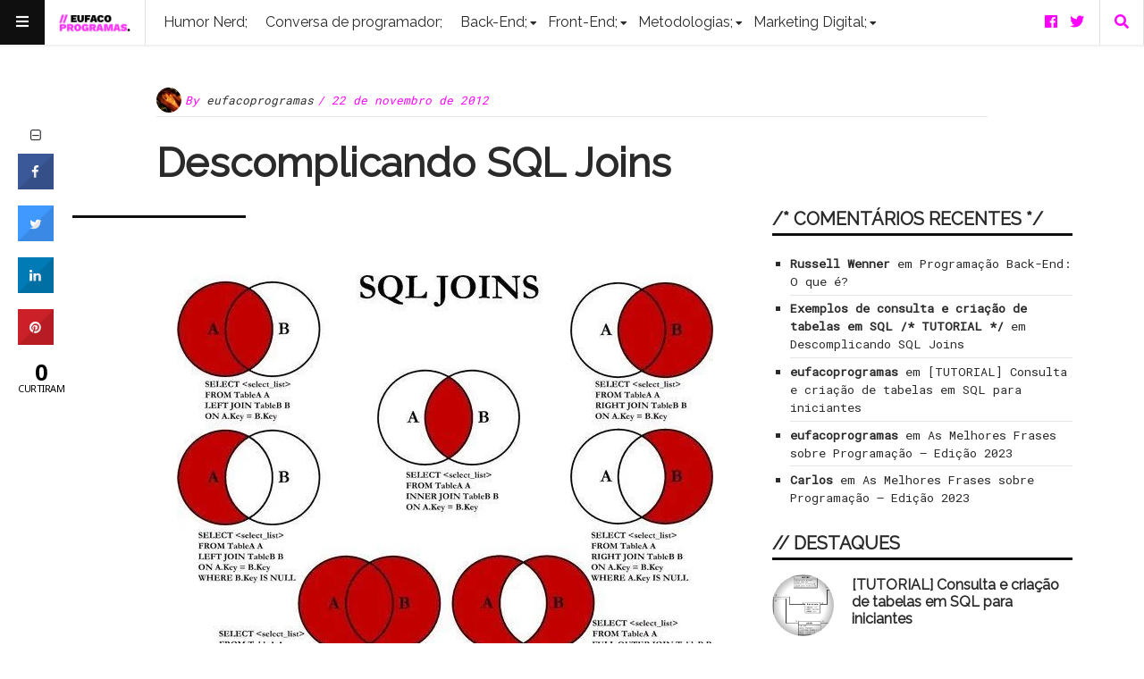

--- FILE ---
content_type: text/html; charset=UTF-8
request_url: https://eufacoprogramas.com/descomplicando-sql-joins/
body_size: 30464
content:
<!doctype html>
<html lang="pt-BR"
 xmlns:fb="http://ogp.me/ns/fb#"
      prefix="og: http://ogp.me/ns#">
<head>
	<!-- Google Tag Manager -->
<script>(function(w,d,s,l,i){w[l]=w[l]||[];w[l].push({'gtm.start':
new Date().getTime(),event:'gtm.js'});var f=d.getElementsByTagName(s)[0],
j=d.createElement(s),dl=l!='dataLayer'?'&l='+l:'';j.async=true;j.src=
'https://www.googletagmanager.com/gtm.js?id='+i+dl;f.parentNode.insertBefore(j,f);
})(window,document,'script','dataLayer','GTM-PPC8RFF');</script>
<!-- End Google Tag Manager -->
	
  <meta name="viewport" content="width=device-width, initial-scale=1, shrink-to-fit=no">
  <meta charset="UTF-8" >
  <link rel="pingback" href="https://eufacoprogramas.com/xmlrpc.php" />
	
	<!-- Adsense -->
<script async src="https://pagead2.googlesyndication.com/pagead/js/adsbygoogle.js"></script>
<script>
  (adsbygoogle = window.adsbygoogle || []).push({
    google_ad_client: "ca-pub-7200952463116641",
    enable_page_level_ads: true
  });
</script>
		
  <meta name='robots' content='index, follow, max-image-preview:large, max-snippet:-1, max-video-preview:-1' />

	<!-- This site is optimized with the Yoast SEO plugin v22.3 - https://yoast.com/wordpress/plugins/seo/ -->
	<title>Descomplicando SQL Joins</title>
	<meta name="description" content="Uma imagem vale mais do que mil palavras: SQL Joins explicado em uma única imagem!" />
	<link rel="canonical" href="https://eufacoprogramas.com/descomplicando-sql-joins/" />
	<meta property="og:locale" content="pt_BR" />
	<meta property="og:type" content="article" />
	<meta property="og:title" content="Descomplicando SQL Joins" />
	<meta property="og:description" content="Uma imagem vale mais do que mil palavras: SQL Joins explicado em uma única imagem!" />
	<meta property="og:url" content="https://eufacoprogramas.com/descomplicando-sql-joins/" />
	<meta property="og:site_name" content="Eu Faço Programas" />
	<meta property="article:publisher" content="http://facebook.com/eufacoprogramas" />
	<meta property="article:author" content="http://facebook.com/eufacoprogramas" />
	<meta property="article:published_time" content="2012-11-22T11:43:05+00:00" />
	<meta property="article:modified_time" content="2020-01-10T14:57:02+00:00" />
	<meta property="og:image" content="https://eufacoprogramas.com/wp-content/uploads/2012/11/sql-joins3.jpg" />
	<meta property="og:image:width" content="600" />
	<meta property="og:image:height" content="472" />
	<meta property="og:image:type" content="image/jpeg" />
	<meta name="author" content="eufacoprogramas" />
	<meta name="twitter:card" content="summary_large_image" />
	<meta name="twitter:creator" content="@imgabidotcom" />
	<meta name="twitter:site" content="@imgabidotcom" />
	<meta name="twitter:label1" content="Escrito por" />
	<meta name="twitter:data1" content="eufacoprogramas" />
	<script type="application/ld+json" class="yoast-schema-graph">{"@context":"https://schema.org","@graph":[{"@type":"Article","@id":"https://eufacoprogramas.com/descomplicando-sql-joins/#article","isPartOf":{"@id":"https://eufacoprogramas.com/descomplicando-sql-joins/"},"author":{"name":"eufacoprogramas","@id":"https://eufacoprogramas.com/#/schema/person/f103d7d66dc425464a7c249cdd989dc5"},"headline":"Descomplicando SQL Joins","datePublished":"2012-11-22T11:43:05+00:00","dateModified":"2020-01-10T14:57:02+00:00","mainEntityOfPage":{"@id":"https://eufacoprogramas.com/descomplicando-sql-joins/"},"wordCount":3,"commentCount":3,"publisher":{"@id":"https://eufacoprogramas.com/#/schema/person/f103d7d66dc425464a7c249cdd989dc5"},"image":{"@id":"https://eufacoprogramas.com/descomplicando-sql-joins/#primaryimage"},"thumbnailUrl":"https://eufacoprogramas.com/wp-content/uploads/2012/11/sql-joins3.jpg","keywords":["Banco de Dados","MySQL","SQL Server"],"articleSection":["Banco de Dados","SQL Server"],"inLanguage":"pt-BR","potentialAction":[{"@type":"CommentAction","name":"Comment","target":["https://eufacoprogramas.com/descomplicando-sql-joins/#respond"]}]},{"@type":"WebPage","@id":"https://eufacoprogramas.com/descomplicando-sql-joins/","url":"https://eufacoprogramas.com/descomplicando-sql-joins/","name":"Descomplicando SQL Joins","isPartOf":{"@id":"https://eufacoprogramas.com/#website"},"primaryImageOfPage":{"@id":"https://eufacoprogramas.com/descomplicando-sql-joins/#primaryimage"},"image":{"@id":"https://eufacoprogramas.com/descomplicando-sql-joins/#primaryimage"},"thumbnailUrl":"https://eufacoprogramas.com/wp-content/uploads/2012/11/sql-joins3.jpg","datePublished":"2012-11-22T11:43:05+00:00","dateModified":"2020-01-10T14:57:02+00:00","description":"Uma imagem vale mais do que mil palavras: SQL Joins explicado em uma única imagem!","breadcrumb":{"@id":"https://eufacoprogramas.com/descomplicando-sql-joins/#breadcrumb"},"inLanguage":"pt-BR","potentialAction":[{"@type":"ReadAction","target":["https://eufacoprogramas.com/descomplicando-sql-joins/"]}]},{"@type":"ImageObject","inLanguage":"pt-BR","@id":"https://eufacoprogramas.com/descomplicando-sql-joins/#primaryimage","url":"https://eufacoprogramas.com/wp-content/uploads/2012/11/sql-joins3.jpg","contentUrl":"https://eufacoprogramas.com/wp-content/uploads/2012/11/sql-joins3.jpg","width":600,"height":472,"caption":"sql-joins-explicado"},{"@type":"BreadcrumbList","@id":"https://eufacoprogramas.com/descomplicando-sql-joins/#breadcrumb","itemListElement":[{"@type":"ListItem","position":1,"name":"Início","item":"https://eufacoprogramas.com/"},{"@type":"ListItem","position":2,"name":"BackEnd","item":"https://eufacoprogramas.com/category/programacao-backend/"},{"@type":"ListItem","position":3,"name":"Banco de Dados","item":"https://eufacoprogramas.com/category/programacao-backend/banco-de-dados/"},{"@type":"ListItem","position":4,"name":"Descomplicando SQL Joins"}]},{"@type":"WebSite","@id":"https://eufacoprogramas.com/#website","url":"https://eufacoprogramas.com/","name":"Eu Faço Programas","description":"Um site para o profissional de TI","publisher":{"@id":"https://eufacoprogramas.com/#/schema/person/f103d7d66dc425464a7c249cdd989dc5"},"potentialAction":[{"@type":"SearchAction","target":{"@type":"EntryPoint","urlTemplate":"https://eufacoprogramas.com/?s={search_term_string}"},"query-input":"required name=search_term_string"}],"inLanguage":"pt-BR"},{"@type":["Person","Organization"],"@id":"https://eufacoprogramas.com/#/schema/person/f103d7d66dc425464a7c249cdd989dc5","name":"eufacoprogramas","image":{"@type":"ImageObject","inLanguage":"pt-BR","@id":"https://eufacoprogramas.com/#/schema/person/image/","url":"https://eufacoprogramas.com/wp-content/uploads/2018/12/eufacoprogramas-icone.png","contentUrl":"https://eufacoprogramas.com/wp-content/uploads/2018/12/eufacoprogramas-icone.png","width":512,"height":512,"caption":"eufacoprogramas"},"logo":{"@id":"https://eufacoprogramas.com/#/schema/person/image/"},"description":"Olá, eu sou a Gabi e eu criei o \"Eu Faço Programas\" em 2011, quando ainda trabalhava em desenvolvimento web. Atualmente meu trabalho é focado em estratégia digital e redes sociais. Quer saber mais? www.imgabi.com","sameAs":["https://www.imgabi.com","http://facebook.com/eufacoprogramas","https://linkedin.com/in/gabriellafonsecaribeiro","https://twitter.com/imgabidotcom"],"url":"https://eufacoprogramas.com/author/eufacoprogramas/"}]}</script>
	<!-- / Yoast SEO plugin. -->


<link rel='dns-prefetch' href='//ws.sharethis.com' />
<link rel='dns-prefetch' href='//fonts.googleapis.com' />
<link rel="alternate" type="application/rss+xml" title="Feed para Eu Faço Programas &raquo;" href="https://eufacoprogramas.com/feed/" />
<link rel="alternate" type="application/rss+xml" title="Feed de comentários para Eu Faço Programas &raquo;" href="https://eufacoprogramas.com/comments/feed/" />
<link rel="alternate" type="application/rss+xml" title="Feed de comentários para Eu Faço Programas &raquo; Descomplicando SQL Joins" href="https://eufacoprogramas.com/descomplicando-sql-joins/feed/" />
<link rel="alternate" type="application/rss+xml" title="Feed de Eu Faço Programas &raquo; Story" href="https://eufacoprogramas.com/web-stories/feed/">      <!-- facebook -->
      <meta property="og:type" content="article"/>
      <meta property="og:title" content="Descomplicando SQL Joins"/>
      <meta property="og:description" content="// Comente! comentários"/>
      <meta property="og:url" content="https://eufacoprogramas.com/descomplicando-sql-joins/"/>
      <meta property="og:image" content="https://eufacoprogramas.com/wp-content/uploads/2012/11/sql-joins3.jpg"/>
      <meta property="og:site_name" content="Eu Faço Programas"/>
      <!-- twitter -->
      <meta name="twitter:card" content="summary" />
      <meta name="twitter:title" content="Descomplicando SQL Joins" />
      <meta name="twitter:description" content="// Comente! comentários" />
      <meta name="twitter:url" content="https://eufacoprogramas.com/descomplicando-sql-joins/" />
      <meta name="twitter:image" content="https://eufacoprogramas.com/wp-content/uploads/2012/11/sql-joins3.jpg" />
    <script type="text/javascript">
/* <![CDATA[ */
window._wpemojiSettings = {"baseUrl":"https:\/\/s.w.org\/images\/core\/emoji\/14.0.0\/72x72\/","ext":".png","svgUrl":"https:\/\/s.w.org\/images\/core\/emoji\/14.0.0\/svg\/","svgExt":".svg","source":{"concatemoji":"https:\/\/eufacoprogramas.com\/wp-includes\/js\/wp-emoji-release.min.js?ver=6.4.7"}};
/*! This file is auto-generated */
!function(i,n){var o,s,e;function c(e){try{var t={supportTests:e,timestamp:(new Date).valueOf()};sessionStorage.setItem(o,JSON.stringify(t))}catch(e){}}function p(e,t,n){e.clearRect(0,0,e.canvas.width,e.canvas.height),e.fillText(t,0,0);var t=new Uint32Array(e.getImageData(0,0,e.canvas.width,e.canvas.height).data),r=(e.clearRect(0,0,e.canvas.width,e.canvas.height),e.fillText(n,0,0),new Uint32Array(e.getImageData(0,0,e.canvas.width,e.canvas.height).data));return t.every(function(e,t){return e===r[t]})}function u(e,t,n){switch(t){case"flag":return n(e,"\ud83c\udff3\ufe0f\u200d\u26a7\ufe0f","\ud83c\udff3\ufe0f\u200b\u26a7\ufe0f")?!1:!n(e,"\ud83c\uddfa\ud83c\uddf3","\ud83c\uddfa\u200b\ud83c\uddf3")&&!n(e,"\ud83c\udff4\udb40\udc67\udb40\udc62\udb40\udc65\udb40\udc6e\udb40\udc67\udb40\udc7f","\ud83c\udff4\u200b\udb40\udc67\u200b\udb40\udc62\u200b\udb40\udc65\u200b\udb40\udc6e\u200b\udb40\udc67\u200b\udb40\udc7f");case"emoji":return!n(e,"\ud83e\udef1\ud83c\udffb\u200d\ud83e\udef2\ud83c\udfff","\ud83e\udef1\ud83c\udffb\u200b\ud83e\udef2\ud83c\udfff")}return!1}function f(e,t,n){var r="undefined"!=typeof WorkerGlobalScope&&self instanceof WorkerGlobalScope?new OffscreenCanvas(300,150):i.createElement("canvas"),a=r.getContext("2d",{willReadFrequently:!0}),o=(a.textBaseline="top",a.font="600 32px Arial",{});return e.forEach(function(e){o[e]=t(a,e,n)}),o}function t(e){var t=i.createElement("script");t.src=e,t.defer=!0,i.head.appendChild(t)}"undefined"!=typeof Promise&&(o="wpEmojiSettingsSupports",s=["flag","emoji"],n.supports={everything:!0,everythingExceptFlag:!0},e=new Promise(function(e){i.addEventListener("DOMContentLoaded",e,{once:!0})}),new Promise(function(t){var n=function(){try{var e=JSON.parse(sessionStorage.getItem(o));if("object"==typeof e&&"number"==typeof e.timestamp&&(new Date).valueOf()<e.timestamp+604800&&"object"==typeof e.supportTests)return e.supportTests}catch(e){}return null}();if(!n){if("undefined"!=typeof Worker&&"undefined"!=typeof OffscreenCanvas&&"undefined"!=typeof URL&&URL.createObjectURL&&"undefined"!=typeof Blob)try{var e="postMessage("+f.toString()+"("+[JSON.stringify(s),u.toString(),p.toString()].join(",")+"));",r=new Blob([e],{type:"text/javascript"}),a=new Worker(URL.createObjectURL(r),{name:"wpTestEmojiSupports"});return void(a.onmessage=function(e){c(n=e.data),a.terminate(),t(n)})}catch(e){}c(n=f(s,u,p))}t(n)}).then(function(e){for(var t in e)n.supports[t]=e[t],n.supports.everything=n.supports.everything&&n.supports[t],"flag"!==t&&(n.supports.everythingExceptFlag=n.supports.everythingExceptFlag&&n.supports[t]);n.supports.everythingExceptFlag=n.supports.everythingExceptFlag&&!n.supports.flag,n.DOMReady=!1,n.readyCallback=function(){n.DOMReady=!0}}).then(function(){return e}).then(function(){var e;n.supports.everything||(n.readyCallback(),(e=n.source||{}).concatemoji?t(e.concatemoji):e.wpemoji&&e.twemoji&&(t(e.twemoji),t(e.wpemoji)))}))}((window,document),window._wpemojiSettings);
/* ]]> */
</script>
<link rel='stylesheet' id='sc-style-css' href='https://eufacoprogramas.com/wp-content/plugins/shortcodes-indep/css/sc-style.css?ver=6.4.7' type='text/css' media='all' />
<style id='wp-emoji-styles-inline-css' type='text/css'>

	img.wp-smiley, img.emoji {
		display: inline !important;
		border: none !important;
		box-shadow: none !important;
		height: 1em !important;
		width: 1em !important;
		margin: 0 0.07em !important;
		vertical-align: -0.1em !important;
		background: none !important;
		padding: 0 !important;
	}
</style>
<link rel='stylesheet' id='wp-block-library-css' href='https://eufacoprogramas.com/wp-includes/css/dist/block-library/style.min.css?ver=6.4.7' type='text/css' media='all' />
<style id='classic-theme-styles-inline-css' type='text/css'>
/*! This file is auto-generated */
.wp-block-button__link{color:#fff;background-color:#32373c;border-radius:9999px;box-shadow:none;text-decoration:none;padding:calc(.667em + 2px) calc(1.333em + 2px);font-size:1.125em}.wp-block-file__button{background:#32373c;color:#fff;text-decoration:none}
</style>
<style id='global-styles-inline-css' type='text/css'>
body{--wp--preset--color--black: #000000;--wp--preset--color--cyan-bluish-gray: #abb8c3;--wp--preset--color--white: #ffffff;--wp--preset--color--pale-pink: #f78da7;--wp--preset--color--vivid-red: #cf2e2e;--wp--preset--color--luminous-vivid-orange: #ff6900;--wp--preset--color--luminous-vivid-amber: #fcb900;--wp--preset--color--light-green-cyan: #7bdcb5;--wp--preset--color--vivid-green-cyan: #00d084;--wp--preset--color--pale-cyan-blue: #8ed1fc;--wp--preset--color--vivid-cyan-blue: #0693e3;--wp--preset--color--vivid-purple: #9b51e0;--wp--preset--gradient--vivid-cyan-blue-to-vivid-purple: linear-gradient(135deg,rgba(6,147,227,1) 0%,rgb(155,81,224) 100%);--wp--preset--gradient--light-green-cyan-to-vivid-green-cyan: linear-gradient(135deg,rgb(122,220,180) 0%,rgb(0,208,130) 100%);--wp--preset--gradient--luminous-vivid-amber-to-luminous-vivid-orange: linear-gradient(135deg,rgba(252,185,0,1) 0%,rgba(255,105,0,1) 100%);--wp--preset--gradient--luminous-vivid-orange-to-vivid-red: linear-gradient(135deg,rgba(255,105,0,1) 0%,rgb(207,46,46) 100%);--wp--preset--gradient--very-light-gray-to-cyan-bluish-gray: linear-gradient(135deg,rgb(238,238,238) 0%,rgb(169,184,195) 100%);--wp--preset--gradient--cool-to-warm-spectrum: linear-gradient(135deg,rgb(74,234,220) 0%,rgb(151,120,209) 20%,rgb(207,42,186) 40%,rgb(238,44,130) 60%,rgb(251,105,98) 80%,rgb(254,248,76) 100%);--wp--preset--gradient--blush-light-purple: linear-gradient(135deg,rgb(255,206,236) 0%,rgb(152,150,240) 100%);--wp--preset--gradient--blush-bordeaux: linear-gradient(135deg,rgb(254,205,165) 0%,rgb(254,45,45) 50%,rgb(107,0,62) 100%);--wp--preset--gradient--luminous-dusk: linear-gradient(135deg,rgb(255,203,112) 0%,rgb(199,81,192) 50%,rgb(65,88,208) 100%);--wp--preset--gradient--pale-ocean: linear-gradient(135deg,rgb(255,245,203) 0%,rgb(182,227,212) 50%,rgb(51,167,181) 100%);--wp--preset--gradient--electric-grass: linear-gradient(135deg,rgb(202,248,128) 0%,rgb(113,206,126) 100%);--wp--preset--gradient--midnight: linear-gradient(135deg,rgb(2,3,129) 0%,rgb(40,116,252) 100%);--wp--preset--font-size--small: 13px;--wp--preset--font-size--medium: 20px;--wp--preset--font-size--large: 36px;--wp--preset--font-size--x-large: 42px;--wp--preset--spacing--20: 0.44rem;--wp--preset--spacing--30: 0.67rem;--wp--preset--spacing--40: 1rem;--wp--preset--spacing--50: 1.5rem;--wp--preset--spacing--60: 2.25rem;--wp--preset--spacing--70: 3.38rem;--wp--preset--spacing--80: 5.06rem;--wp--preset--shadow--natural: 6px 6px 9px rgba(0, 0, 0, 0.2);--wp--preset--shadow--deep: 12px 12px 50px rgba(0, 0, 0, 0.4);--wp--preset--shadow--sharp: 6px 6px 0px rgba(0, 0, 0, 0.2);--wp--preset--shadow--outlined: 6px 6px 0px -3px rgba(255, 255, 255, 1), 6px 6px rgba(0, 0, 0, 1);--wp--preset--shadow--crisp: 6px 6px 0px rgba(0, 0, 0, 1);}:where(.is-layout-flex){gap: 0.5em;}:where(.is-layout-grid){gap: 0.5em;}body .is-layout-flow > .alignleft{float: left;margin-inline-start: 0;margin-inline-end: 2em;}body .is-layout-flow > .alignright{float: right;margin-inline-start: 2em;margin-inline-end: 0;}body .is-layout-flow > .aligncenter{margin-left: auto !important;margin-right: auto !important;}body .is-layout-constrained > .alignleft{float: left;margin-inline-start: 0;margin-inline-end: 2em;}body .is-layout-constrained > .alignright{float: right;margin-inline-start: 2em;margin-inline-end: 0;}body .is-layout-constrained > .aligncenter{margin-left: auto !important;margin-right: auto !important;}body .is-layout-constrained > :where(:not(.alignleft):not(.alignright):not(.alignfull)){max-width: var(--wp--style--global--content-size);margin-left: auto !important;margin-right: auto !important;}body .is-layout-constrained > .alignwide{max-width: var(--wp--style--global--wide-size);}body .is-layout-flex{display: flex;}body .is-layout-flex{flex-wrap: wrap;align-items: center;}body .is-layout-flex > *{margin: 0;}body .is-layout-grid{display: grid;}body .is-layout-grid > *{margin: 0;}:where(.wp-block-columns.is-layout-flex){gap: 2em;}:where(.wp-block-columns.is-layout-grid){gap: 2em;}:where(.wp-block-post-template.is-layout-flex){gap: 1.25em;}:where(.wp-block-post-template.is-layout-grid){gap: 1.25em;}.has-black-color{color: var(--wp--preset--color--black) !important;}.has-cyan-bluish-gray-color{color: var(--wp--preset--color--cyan-bluish-gray) !important;}.has-white-color{color: var(--wp--preset--color--white) !important;}.has-pale-pink-color{color: var(--wp--preset--color--pale-pink) !important;}.has-vivid-red-color{color: var(--wp--preset--color--vivid-red) !important;}.has-luminous-vivid-orange-color{color: var(--wp--preset--color--luminous-vivid-orange) !important;}.has-luminous-vivid-amber-color{color: var(--wp--preset--color--luminous-vivid-amber) !important;}.has-light-green-cyan-color{color: var(--wp--preset--color--light-green-cyan) !important;}.has-vivid-green-cyan-color{color: var(--wp--preset--color--vivid-green-cyan) !important;}.has-pale-cyan-blue-color{color: var(--wp--preset--color--pale-cyan-blue) !important;}.has-vivid-cyan-blue-color{color: var(--wp--preset--color--vivid-cyan-blue) !important;}.has-vivid-purple-color{color: var(--wp--preset--color--vivid-purple) !important;}.has-black-background-color{background-color: var(--wp--preset--color--black) !important;}.has-cyan-bluish-gray-background-color{background-color: var(--wp--preset--color--cyan-bluish-gray) !important;}.has-white-background-color{background-color: var(--wp--preset--color--white) !important;}.has-pale-pink-background-color{background-color: var(--wp--preset--color--pale-pink) !important;}.has-vivid-red-background-color{background-color: var(--wp--preset--color--vivid-red) !important;}.has-luminous-vivid-orange-background-color{background-color: var(--wp--preset--color--luminous-vivid-orange) !important;}.has-luminous-vivid-amber-background-color{background-color: var(--wp--preset--color--luminous-vivid-amber) !important;}.has-light-green-cyan-background-color{background-color: var(--wp--preset--color--light-green-cyan) !important;}.has-vivid-green-cyan-background-color{background-color: var(--wp--preset--color--vivid-green-cyan) !important;}.has-pale-cyan-blue-background-color{background-color: var(--wp--preset--color--pale-cyan-blue) !important;}.has-vivid-cyan-blue-background-color{background-color: var(--wp--preset--color--vivid-cyan-blue) !important;}.has-vivid-purple-background-color{background-color: var(--wp--preset--color--vivid-purple) !important;}.has-black-border-color{border-color: var(--wp--preset--color--black) !important;}.has-cyan-bluish-gray-border-color{border-color: var(--wp--preset--color--cyan-bluish-gray) !important;}.has-white-border-color{border-color: var(--wp--preset--color--white) !important;}.has-pale-pink-border-color{border-color: var(--wp--preset--color--pale-pink) !important;}.has-vivid-red-border-color{border-color: var(--wp--preset--color--vivid-red) !important;}.has-luminous-vivid-orange-border-color{border-color: var(--wp--preset--color--luminous-vivid-orange) !important;}.has-luminous-vivid-amber-border-color{border-color: var(--wp--preset--color--luminous-vivid-amber) !important;}.has-light-green-cyan-border-color{border-color: var(--wp--preset--color--light-green-cyan) !important;}.has-vivid-green-cyan-border-color{border-color: var(--wp--preset--color--vivid-green-cyan) !important;}.has-pale-cyan-blue-border-color{border-color: var(--wp--preset--color--pale-cyan-blue) !important;}.has-vivid-cyan-blue-border-color{border-color: var(--wp--preset--color--vivid-cyan-blue) !important;}.has-vivid-purple-border-color{border-color: var(--wp--preset--color--vivid-purple) !important;}.has-vivid-cyan-blue-to-vivid-purple-gradient-background{background: var(--wp--preset--gradient--vivid-cyan-blue-to-vivid-purple) !important;}.has-light-green-cyan-to-vivid-green-cyan-gradient-background{background: var(--wp--preset--gradient--light-green-cyan-to-vivid-green-cyan) !important;}.has-luminous-vivid-amber-to-luminous-vivid-orange-gradient-background{background: var(--wp--preset--gradient--luminous-vivid-amber-to-luminous-vivid-orange) !important;}.has-luminous-vivid-orange-to-vivid-red-gradient-background{background: var(--wp--preset--gradient--luminous-vivid-orange-to-vivid-red) !important;}.has-very-light-gray-to-cyan-bluish-gray-gradient-background{background: var(--wp--preset--gradient--very-light-gray-to-cyan-bluish-gray) !important;}.has-cool-to-warm-spectrum-gradient-background{background: var(--wp--preset--gradient--cool-to-warm-spectrum) !important;}.has-blush-light-purple-gradient-background{background: var(--wp--preset--gradient--blush-light-purple) !important;}.has-blush-bordeaux-gradient-background{background: var(--wp--preset--gradient--blush-bordeaux) !important;}.has-luminous-dusk-gradient-background{background: var(--wp--preset--gradient--luminous-dusk) !important;}.has-pale-ocean-gradient-background{background: var(--wp--preset--gradient--pale-ocean) !important;}.has-electric-grass-gradient-background{background: var(--wp--preset--gradient--electric-grass) !important;}.has-midnight-gradient-background{background: var(--wp--preset--gradient--midnight) !important;}.has-small-font-size{font-size: var(--wp--preset--font-size--small) !important;}.has-medium-font-size{font-size: var(--wp--preset--font-size--medium) !important;}.has-large-font-size{font-size: var(--wp--preset--font-size--large) !important;}.has-x-large-font-size{font-size: var(--wp--preset--font-size--x-large) !important;}
.wp-block-navigation a:where(:not(.wp-element-button)){color: inherit;}
:where(.wp-block-post-template.is-layout-flex){gap: 1.25em;}:where(.wp-block-post-template.is-layout-grid){gap: 1.25em;}
:where(.wp-block-columns.is-layout-flex){gap: 2em;}:where(.wp-block-columns.is-layout-grid){gap: 2em;}
.wp-block-pullquote{font-size: 1.5em;line-height: 1.6;}
</style>
<link rel='stylesheet' id='cresta-social-crestafont-css' href='https://eufacoprogramas.com/wp-content/plugins/cresta-social-share-counter/css/csscfont.min.css?ver=2.9.9.6' type='text/css' media='all' />
<link rel='stylesheet' id='cresta-social-wp-style-css' href='https://eufacoprogramas.com/wp-content/plugins/cresta-social-share-counter/css/cresta-wp-css.min.css?ver=2.9.9.6' type='text/css' media='all' />
<link crossorigin="anonymous" rel='stylesheet' id='cresta-social-googlefonts-css' href='//fonts.googleapis.com/css?family=Noto+Sans:400,700&#038;display=swap' type='text/css' media='all' />
<link rel='stylesheet' id='fontawesome-all-min-css' href='https://eufacoprogramas.com/wp-content/themes/stuffpost/assets/fontawesome/web-fonts-with-css/css/fontawesome-all.min.css' type='text/css' media='all' />
<link crossorigin="anonymous" rel='stylesheet' id='stuffpost-weart-fonts-css' href='https://fonts.googleapis.com/css?family=Roboto+Mono%7CRaleway&#038;subset' type='text/css' media='all' />
<link rel='stylesheet' id='stuffpost-weart-style-css' href='https://eufacoprogramas.com/wp-content/themes/stuffpost/assets/weart.css' type='text/css' media='all' />
<link rel='stylesheet' id='stuffpost-style-css' href='https://eufacoprogramas.com/wp-content/themes/stuffpost/style.css?ver=6.4.7' type='text/css' media='all' />
<link rel='stylesheet' id='main-style-css' href='https://eufacoprogramas.com/wp-content/themes/stuffpost/style.css?ver=6.4.7' type='text/css' media='all' />
<style id='main-style-inline-css' type='text/css'>

                    .post-container .post-content blockquote:before, .post-container .comment-content blockquote:before,
                    .woocommerce .button:hover, .woocommerce #review_form #respond .form-submit input:hover,
                    .woocommerce .woocommerce-error:before, .woocommerce .woocommerce-info:before, .woocommerce .woocommerce-message:before,
                    .woocommerce div.product p.price,
                    .section-video .carousel-indicators li.active,
                    .lh-1 a:hover,
                    .l-1 a,
                    #llc_comments_button:hover, #submit:hover,
                    .c-1, ch-1:hover { color: #0f0f0f !important }

                    .woocommerce span.onsale,
                    .format-video.itemInner:after, .format-video.itemGrid:after, .format-audio.itemInner:after, .format-audio.itemGrid:after, .format-gallery.itemInner:after, .format-gallery.itemGrid:after, .sticky.itemInner:after, .sticky.itemGrid:after,
                    .bgh-1:hover,
                    .sectionTitle span:before,
                    #llc_comments_button, #submit,
                    .bg-1 { background-color: #0f0f0f !important }

                    .post-container .post-content a, .post-container .comment-content a,
                    .post-container .post-content blockquote,
                    .post-container .comment-content blockquote,
                    .archive-title,
                    .section-video .carousel-indicators li.active,
                    .post-container .lead:after,
                    .home-recommendation,
                    .video-post-header .lead:after,
                    .video-post,
                    .article-header,
                    #footer,
                    #search-menu input[type=search],
                    #llc_comments_button:hover, #submit:hover,
                    .brd-1{ border-color: #0f0f0f !important }

                    .woocommerce .woocommerce-error, .woocommerce .woocommerce-info, .woocommerce .woocommerce-message { border-top-color: #0f0f0f }

                    .itemInner:hover .title:before{ background: linear-gradient(to bottom, transparent 0%, #0f0f0f 50%, #0f0f0f 100%); }
                    .itemInner .bg:before{ background: linear-gradient(-45deg,#000, #0f0f0f ); }
                    #footer .footer-content:after{ background: linear-gradient(to bottom, transparent, #0f0f0f ); }
                    

                    .l-meta a, .lh-meta a:hover,
                    .woocommerce div.product .product_meta,
                    .widget_rss ul li .rss-date,
                    .c-meta,.ch-meta:hover { color: #ff00ff !important; }

                    .woocommerce .price_slider.ui-widget-content,
                    .bg-meta,.bgh-meta:hover  { background-color: #ff00ff !important; }

                    .brd-meta,
                    .post-content table td, .post-content table th, .comment-content table td, .comment-content table th { border-color: #ff00ff !important }
                    

                    .l-black a,
                    .lh-black a:hover,
                    .woocommerce .page-title,
                    .woocommerce .button, .woocommerce #review_form #respond .form-submit input,
                    .woocommerce ul.products li.product .price,
                    .woocommerce .button, .woocommerce #review_form #respond .form-submit input,
                    .woocommerce ul.products li.product .price,
                    .c-black, .ch-black:hover { color: #2a2a2a !important; }

                    .menu-mobile .mobile-menu-inner .social ul li,
                    .menu-mobile .mobile-menu-inner .items ul li a .hover,
                    .woocommerce .button:hover, .woocommerce #review_form #respond .form-submit input:hover,
                    .woocommerce .price_slider .ui-slider-range, .woocommerce .price_slider .ui-slider-handle,
                    .bgh-black:hover,
                    .bg-black { background-color: #2a2a2a !important; }

                    .brd-black{border-color: #2a2a2a !important;}
                    

                    .l-white a,
                    .lh-white a:hover,
                    .format-video.itemInner:after, .format-video.itemGrid:after, .format-audio.itemInner:after, .format-audio.itemGrid:after, .format-gallery.itemInner:after, .format-gallery.itemGrid:after, .sticky.itemInner:after, .sticky.itemGrid:after,
                    .woocommerce span.onsale,
                    #llc_comments_button, #submit,
                    .c-white,.ch-white:hover { color: #FFF !important; }


                    .section-video .carousel-indicators li.active,
                    .bgh-white:hover,
                    .bg-white { background-color: #FFF !important; }

                    .section-video .carousel-indicators li.active:before {
                    border-color: transparent #FFF transparent transparent; }
                    

                  .f-main,
                  .comment-list .comment-body .comment-meta,
                  h1, .h1, h2, .h2, h3, .h3, h4, .h4, h5, .h5, h6,
                  .woocommerce .page-title,
                  .woocommerce div.product h1,
                  .woocommerce div.product h2,
                  .woocommerce div.product h3,
                  .woocommerce div.product h4,
                  .woocommerce div.product #reviews #review_form #respond #reply-title,
                  .woocommerce div.product .woocommerce-tabs ul.tabs li,
                  .woocommerce ul.product_list_widget li .product-title,.woocommerce .button,
                  .woocommerce #review_form #respond .form-submit input,
                  .woocommerce span.onsale,
                  #llc_comments_button, #submit,
                  .widget_rss ul li .rsswidget, .h6,
                  #desktop-menu .dropdown .dropdown-menu .dropdown-item{
                    font-family: Raleway !important;
                  }
                  

                  .f-text,
                  .woocommerce .woocommerce-result-count,
                  .woocommerce div.product #reviews #review_form #respond .comment-form-comment,
                  .woocommerce div.product #reviews #review_form #respond .comment-form-email,
                  .woocommerce div.product #reviews #review_form #respond .comment-form-author {
                    font-family: Roboto Mono !important;
                  }
                  
</style>
<script type="text/javascript" src="https://eufacoprogramas.com/wp-includes/js/jquery/jquery.min.js?ver=3.7.1" id="jquery-core-js"></script>
<script type="text/javascript" src="https://eufacoprogramas.com/wp-includes/js/jquery/jquery-migrate.min.js?ver=3.4.1" id="jquery-migrate-js"></script>
<script id='st_insights_js' type="text/javascript" src="https://ws.sharethis.com/button/st_insights.js?publisher=4d48b7c5-0ae3-43d4-bfbe-3ff8c17a8ae6&amp;product=simpleshare&amp;ver=8.4.12" id="ssba-sharethis-js"></script>
<link rel="https://api.w.org/" href="https://eufacoprogramas.com/wp-json/" /><link rel="alternate" type="application/json" href="https://eufacoprogramas.com/wp-json/wp/v2/posts/2748" /><link rel="EditURI" type="application/rsd+xml" title="RSD" href="https://eufacoprogramas.com/xmlrpc.php?rsd" />
<meta name="generator" content="WordPress 6.4.7" />
<link rel='shortlink' href='https://eufacoprogramas.com/?p=2748' />
<link rel="alternate" type="application/json+oembed" href="https://eufacoprogramas.com/wp-json/oembed/1.0/embed?url=https%3A%2F%2Feufacoprogramas.com%2Fdescomplicando-sql-joins%2F" />
<link rel="alternate" type="text/xml+oembed" href="https://eufacoprogramas.com/wp-json/oembed/1.0/embed?url=https%3A%2F%2Feufacoprogramas.com%2Fdescomplicando-sql-joins%2F&#038;format=xml" />
<style id='cresta-social-share-counter-inline-css'>.cresta-share-icon .sbutton {font-family: 'Noto Sans', sans-serif;}
			@media (max-width : 640px) {
				#crestashareicon {
					display:none !important;
				}
			}
		#crestashareicon {position:fixed; top:20%; left:20px; float:left;z-index:99;}

		#crestashareicon .sbutton {clear:both;display:none;}
		#crestashareicon .sbutton { float:left;}#crestashareiconincontent {float: right;}</style><meta property="fb:app_id" content="569657819809711"/><style type="text/css">.recentcomments a{display:inline !important;padding:0 !important;margin:0 !important;}</style><link rel="amphtml" href="https://eufacoprogramas.com/descomplicando-sql-joins/amp/"><link rel="icon" href="https://eufacoprogramas.com/wp-content/uploads/2018/12/cropped-eufacoprogramas-icone-32x32.png" sizes="32x32" />
<link rel="icon" href="https://eufacoprogramas.com/wp-content/uploads/2018/12/cropped-eufacoprogramas-icone-192x192.png" sizes="192x192" />
<link rel="apple-touch-icon" href="https://eufacoprogramas.com/wp-content/uploads/2018/12/cropped-eufacoprogramas-icone-180x180.png" />
<meta name="msapplication-TileImage" content="https://eufacoprogramas.com/wp-content/uploads/2018/12/cropped-eufacoprogramas-icone-270x270.png" />
		<style type="text/css" id="wp-custom-css">
			.sectionTitle{
	color: #ff00ff;
	font-family: 'Work Sans', sans-serif;
	font-weight: 800 !important;
}
.sectionTitle:before{
	display:none !important;
}
#footer .footer-content {
    background-color: #000 !important;
}
.post-container .post-content a {
    font-weight: 800 !important;
	  box-shadow: inset 0px -9px 0px 0px #00FF21;
    }

.post-container .post-content a:hover{
	color: #ff00ff !important;
	text-decoration: none;
}

pre {
    color: #00ff00;
    background-color: #000;
	padding: 10px;
}		</style>
		</head>
<body data-rsssl=1 class="post-template-default single single-post postid-2748 single-format-standard wp-custom-logo">
	<!-- Google Tag Manager (noscript) -->
<noscript><iframe src="https://www.googletagmanager.com/ns.html?id=GTM-PPC8RFF"
height="0" width="0" style="display:none;visibility:hidden"></iframe></noscript>
<!-- End Google Tag Manager (noscript) -->
<!-- MENU -->
<!-- MAIN MENU -->
  <div class="menu-divider"></div>
  <div id="main-menu" class="f-main sticky-header bg-white">
    <div class="w-100 d-flex align-items-center position-relative">

      <div id="bars" class="bg-1 c-white ch-black"><i class="fas fa-bars"></i></div>

              <div class="logo menu-logo border-right f-main l-black lh-1" itemscope>
                      <a href="https://eufacoprogramas.com/" class="custom-logo-link" rel="home"><img width="400" height="200" src="https://eufacoprogramas.com/wp-content/uploads/2018/12/eufacoprogramas-CM.png" class="custom-logo" alt="Dicas de Programação WEB e Marketing Digital" decoding="async" fetchpriority="high" srcset="https://eufacoprogramas.com/wp-content/uploads/2018/12/eufacoprogramas-CM.png 400w, https://eufacoprogramas.com/wp-content/uploads/2018/12/eufacoprogramas-CM-300x150.png 300w, https://eufacoprogramas.com/wp-content/uploads/2018/12/eufacoprogramas-CM-200x100.png 200w" sizes="(max-width: 400px) 100vw, 400px" /></a>                  </div><!-- .logo -->
      
      <div class="d-flex align-items-center
        mr-auto
        ">
              <nav class="navbar navbar-expand l-black lh-1 px-1 position-static" role="navigation">
          <ul id="desktop-menu" class="navbar-nav px-2 d-none"><li id="menu-item-3427" class="menu-item menu-item-type-taxonomy menu-item-object-category menu-item-3427"><a href="https://eufacoprogramas.com/category/piadas-sistemas-de-informacao/">Humor Nerd;</a></li>
<li id="menu-item-5894" class="menu-item menu-item-type-taxonomy menu-item-object-category menu-item-5894"><a href="https://eufacoprogramas.com/category/boas-praticas-de-desenvolvimento-web-e-marketing-digital/">Conversa de programador;</a></li>
<li id="menu-item-3409" class="menu-item menu-item-type-taxonomy menu-item-object-category current-post-ancestor menu-item-has-children menu-item-3409"><a title="Programação Back-End" href="https://eufacoprogramas.com/category/programacao-backend/">Back-End;</a>
<ul class="sub-menu">
	<li id="menu-item-3410" class="menu-item menu-item-type-taxonomy menu-item-object-category menu-item-3410"><a href="https://eufacoprogramas.com/category/programacao-backend/net/">.Net</a></li>
	<li id="menu-item-3415" class="menu-item menu-item-type-taxonomy menu-item-object-category menu-item-3415"><a href="https://eufacoprogramas.com/category/programacao-backend/php/">PHP</a></li>
	<li id="menu-item-5966" class="menu-item menu-item-type-taxonomy menu-item-object-category current-post-ancestor current-menu-parent current-post-parent menu-item-5966"><a href="https://eufacoprogramas.com/category/programacao-backend/banco-de-dados/">Banco de Dados</a></li>
</ul>
</li>
<li id="menu-item-3422" class="menu-item menu-item-type-taxonomy menu-item-object-category menu-item-has-children menu-item-3422"><a title="Programação Front-End" href="https://eufacoprogramas.com/category/programacao-frontend/">Front-End;</a>
<ul class="sub-menu">
	<li id="menu-item-3423" class="menu-item menu-item-type-taxonomy menu-item-object-category menu-item-3423"><a href="https://eufacoprogramas.com/category/programacao-frontend/css/">CSS</a></li>
	<li id="menu-item-3424" class="menu-item menu-item-type-taxonomy menu-item-object-category menu-item-3424"><a href="https://eufacoprogramas.com/category/programacao-frontend/html/">HTML</a></li>
	<li id="menu-item-3425" class="menu-item menu-item-type-taxonomy menu-item-object-category menu-item-3425"><a href="https://eufacoprogramas.com/category/programacao-frontend/javascript/">Javascript</a></li>
	<li id="menu-item-3426" class="menu-item menu-item-type-taxonomy menu-item-object-category menu-item-3426"><a href="https://eufacoprogramas.com/category/programacao-frontend/jquery/">jQuery</a></li>
	<li id="menu-item-3444" class="menu-item menu-item-type-taxonomy menu-item-object-category menu-item-3444"><a href="https://eufacoprogramas.com/category/programacao-frontend/web-design/">Web Design</a></li>
</ul>
</li>
<li id="menu-item-3432" class="menu-item menu-item-type-taxonomy menu-item-object-category menu-item-has-children menu-item-3432"><a href="https://eufacoprogramas.com/category/gerencia-de-projetos/metodologias/">Metodologias;</a>
<ul class="sub-menu">
	<li id="menu-item-4244" class="menu-item menu-item-type-taxonomy menu-item-object-category menu-item-4244"><a href="https://eufacoprogramas.com/category/gerencia-de-projetos/metodologias/metodologias-ageis/">Metodologias Ágeis</a></li>
	<li id="menu-item-3441" class="menu-item menu-item-type-taxonomy menu-item-object-category menu-item-3441"><a href="https://eufacoprogramas.com/category/programacao-backend/design-patterns/">Design Patterns</a></li>
	<li id="menu-item-3435" class="menu-item menu-item-type-taxonomy menu-item-object-category menu-item-3435"><a href="https://eufacoprogramas.com/category/gerencia-de-projetos/metodologias/uml/">UML</a></li>
</ul>
</li>
<li id="menu-item-3428" class="menu-item menu-item-type-taxonomy menu-item-object-category menu-item-has-children menu-item-3428"><a href="https://eufacoprogramas.com/category/marketing-digital-e-redes-sociais/">Marketing Digital;</a>
<ul class="sub-menu">
	<li id="menu-item-3429" class="menu-item menu-item-type-taxonomy menu-item-object-category menu-item-3429"><a href="https://eufacoprogramas.com/category/marketing-digital-e-redes-sociais/marketing-digital/">Marketing Digital</a></li>
	<li id="menu-item-3430" class="menu-item menu-item-type-taxonomy menu-item-object-category menu-item-3430"><a href="https://eufacoprogramas.com/category/marketing-digital-e-redes-sociais/redes-sociais/">Redes Sociais</a></li>
	<li id="menu-item-3431" class="menu-item menu-item-type-taxonomy menu-item-object-category menu-item-3431"><a href="https://eufacoprogramas.com/category/marketing-digital-e-redes-sociais/seo/">SEO</a></li>
</ul>
</li>
</ul>        </nav>
            </div>

      <div class="ml-auto">
        <ul id="menu-redes-sociais" class="social-channels lh-black l-meta pr-2 d-none  "><li id="menu-item-4180" class="menu-item menu-item-type-custom menu-item-object-custom menu-item-4180"><a title="facebook" href="https://facebook.com/eufacoprogramas">facebook</a></li>
<li id="menu-item-4181" class="menu-item menu-item-type-custom menu-item-object-custom menu-item-4181"><a href="https://twitter.com/imgabidotcom">twitter</a></li>
</ul>                  <div id="search" class="c-meta border-left border-right ch-black d-inline-block"><i class="fas fa-search"></i></div>
              </div>

    </div>
  </div>

<!-- if is a bottom logo -->
  
<!-- MOBILE MENU -->
  <div id="mobile-menu">
    <div class="moible-menu-inner container h-100 f-main l-white lh-white">
        <div class="menu w-100 text-uppercase">
          <ul id="menu-menu-principal" class=""><li class="menu-item menu-item-type-taxonomy menu-item-object-category menu-item-3427"><a href="https://eufacoprogramas.com/category/piadas-sistemas-de-informacao/">Humor Nerd;</a></li>
<li class="menu-item menu-item-type-taxonomy menu-item-object-category menu-item-5894"><a href="https://eufacoprogramas.com/category/boas-praticas-de-desenvolvimento-web-e-marketing-digital/">Conversa de programador;</a></li>
<li class="menu-item menu-item-type-taxonomy menu-item-object-category current-post-ancestor menu-item-has-children menu-item-3409"><a title="Programação Back-End" href="https://eufacoprogramas.com/category/programacao-backend/">Back-End;</a>
<ul class="sub-menu">
	<li class="menu-item menu-item-type-taxonomy menu-item-object-category menu-item-3410"><a href="https://eufacoprogramas.com/category/programacao-backend/net/">.Net</a></li>
	<li class="menu-item menu-item-type-taxonomy menu-item-object-category menu-item-3415"><a href="https://eufacoprogramas.com/category/programacao-backend/php/">PHP</a></li>
	<li class="menu-item menu-item-type-taxonomy menu-item-object-category current-post-ancestor current-menu-parent current-post-parent menu-item-5966"><a href="https://eufacoprogramas.com/category/programacao-backend/banco-de-dados/">Banco de Dados</a></li>
</ul>
</li>
<li class="menu-item menu-item-type-taxonomy menu-item-object-category menu-item-has-children menu-item-3422"><a title="Programação Front-End" href="https://eufacoprogramas.com/category/programacao-frontend/">Front-End;</a>
<ul class="sub-menu">
	<li class="menu-item menu-item-type-taxonomy menu-item-object-category menu-item-3423"><a href="https://eufacoprogramas.com/category/programacao-frontend/css/">CSS</a></li>
	<li class="menu-item menu-item-type-taxonomy menu-item-object-category menu-item-3424"><a href="https://eufacoprogramas.com/category/programacao-frontend/html/">HTML</a></li>
	<li class="menu-item menu-item-type-taxonomy menu-item-object-category menu-item-3425"><a href="https://eufacoprogramas.com/category/programacao-frontend/javascript/">Javascript</a></li>
	<li class="menu-item menu-item-type-taxonomy menu-item-object-category menu-item-3426"><a href="https://eufacoprogramas.com/category/programacao-frontend/jquery/">jQuery</a></li>
	<li class="menu-item menu-item-type-taxonomy menu-item-object-category menu-item-3444"><a href="https://eufacoprogramas.com/category/programacao-frontend/web-design/">Web Design</a></li>
</ul>
</li>
<li class="menu-item menu-item-type-taxonomy menu-item-object-category menu-item-has-children menu-item-3432"><a href="https://eufacoprogramas.com/category/gerencia-de-projetos/metodologias/">Metodologias;</a>
<ul class="sub-menu">
	<li class="menu-item menu-item-type-taxonomy menu-item-object-category menu-item-4244"><a href="https://eufacoprogramas.com/category/gerencia-de-projetos/metodologias/metodologias-ageis/">Metodologias Ágeis</a></li>
	<li class="menu-item menu-item-type-taxonomy menu-item-object-category menu-item-3441"><a href="https://eufacoprogramas.com/category/programacao-backend/design-patterns/">Design Patterns</a></li>
	<li class="menu-item menu-item-type-taxonomy menu-item-object-category menu-item-3435"><a href="https://eufacoprogramas.com/category/gerencia-de-projetos/metodologias/uml/">UML</a></li>
</ul>
</li>
<li class="menu-item menu-item-type-taxonomy menu-item-object-category menu-item-has-children menu-item-3428"><a href="https://eufacoprogramas.com/category/marketing-digital-e-redes-sociais/">Marketing Digital;</a>
<ul class="sub-menu">
	<li class="menu-item menu-item-type-taxonomy menu-item-object-category menu-item-3429"><a href="https://eufacoprogramas.com/category/marketing-digital-e-redes-sociais/marketing-digital/">Marketing Digital</a></li>
	<li class="menu-item menu-item-type-taxonomy menu-item-object-category menu-item-3430"><a href="https://eufacoprogramas.com/category/marketing-digital-e-redes-sociais/redes-sociais/">Redes Sociais</a></li>
	<li class="menu-item menu-item-type-taxonomy menu-item-object-category menu-item-3431"><a href="https://eufacoprogramas.com/category/marketing-digital-e-redes-sociais/seo/">SEO</a></li>
</ul>
</li>
</ul>        </div>
    </div>
  </div>

<!-- search menu -->
  <div id="search-menu">
    <div class="moible-menu-inner container h-100 f-main l-white lh-white">
        <div class="menu w-100">
          <form role="search" method="get" class="search-form d-block " action="https://eufacoprogramas.com/">
  <div class="input-group">
    <input type="search" class="form-control search-field" placeholder="// Termo de busca &gt;_" aria-label="Termo de busca &gt;_" name="s">
    <span class="input-group-btn">
      <button class="btn bg-1 c-white search-submit" type="submit"><i class="fas fa-search"></i></button>
    </span>
  </div>
</form>
        </div>
    </div>
  </div><!-- MAIN --><div class="c-black f-text main">



  <article id="post-2748" class="container mt-5 post-2748 post type-post status-publish format-standard has-post-thumbnail category-banco-de-dados category-sql-server tag-banco-de-dados tag-mysql tag-sql-server">
    <!-- HEADER -->
      <header class="row narrow-header">
        <div class="col-lg-10 c-black l-black offset-lg-1">
          <div class="meta row align-items-center">
            <div class="col-lg-6 actual-meta">      <div class="by-badge c-meta l-black  small d-flex align-items-center">
        <img src="https://secure.gravatar.com/avatar/11e7c014e28c84eec0611c1418602f39?s=28&amp;d=retro&amp;r=g" class="rounded-circle mr-1" alt="" />
        <span class="author">
          By <a href="https://eufacoprogramas.com/author/eufacoprogramas/" title="Posts de eufacoprogramas" rel="author">eufacoprogramas</a>        </span>
                  <span class="date ml-1">
            / 22 de novembro de 2012          </span>
              </div>
    </div>
            <div class="col-lg-6 share"></div>
          </div><!-- .meta -->
          <hr class="mb-4 mt-1">
          <h1 class="title font-weight-bold mt-3 mb-0">Descomplicando SQL Joins</h1>
        </div>
      </header>

    <!-- CONTENT -->
      <div class="post-container pt-4">
        <div class="row pb-5">
          <div class="col-lg-7 offset-lg-1
          ">
            
<!-- /* EXCERPT */ -->
  <div class="lead c-meta mb-4 f-main"></div>

<!-- /* FEATURED IMG or VIDEO */ -->
  <!-- /* CONTENT */ -->
  <div class="post-content l-1 lh-black mb-4 clearfix"><p><img decoding="async" class="aligncenter size-full wp-image-3614" src="https://eufacoprogramas.com/wp-content/uploads/2012/11/sql-joins3.jpg" alt="sql-joins-explicado" width="600" height="472" srcset="https://eufacoprogramas.com/wp-content/uploads/2012/11/sql-joins3.jpg 600w, https://eufacoprogramas.com/wp-content/uploads/2012/11/sql-joins3-300x236.jpg 300w" sizes="(max-width: 600px) 100vw, 600px" /></p>
<!--www.crestaproject.com Social Button in Content Start--><div id="crestashareiconincontent" class="cresta-share-icon first_style"><div class="sbutton crestaShadow facebook-cresta-share" id="facebook-cresta-c"><a rel="nofollow" href="https://www.facebook.com/sharer.php?u=https%3A%2F%2Feufacoprogramas.com%2Fdescomplicando-sql-joins%2F&amp;t=Descomplicando+SQL+Joins" title="Share on Facebook" onclick="window.open(this.href,'targetWindow','toolbars=0,location=0,status=0,menubar=0,scrollbars=1,resizable=1,width=640,height=320,left=200,top=200');return false;"><i class="cs c-icon-cresta-facebook"></i></a></div><div class="sbutton crestaShadow twitter-cresta-share classic-icon" id="twitter-cresta-c"><a rel="nofollow" href="https://twitter.com/intent/tweet?text=Descomplicando+SQL+Joins&amp;url=https%3A%2F%2Feufacoprogramas.com%2Fdescomplicando-sql-joins%2F" title="Share on Twitter" onclick="window.open(this.href,'targetWindow','toolbars=0,location=0,status=0,menubar=0,scrollbars=1,resizable=1,width=640,height=320,left=200,top=200');return false;"><i class="cs c-icon-cresta-twitter"></i></a></div><div class="sbutton crestaShadow linkedin-cresta-share" id="linkedin-cresta-c"><a rel="nofollow" href="https://www.linkedin.com/shareArticle?mini=true&amp;url=https%3A%2F%2Feufacoprogramas.com%2Fdescomplicando-sql-joins%2F&amp;title=Descomplicando+SQL+Joins&amp;source=https://eufacoprogramas.com/" title="Share to LinkedIn" onclick="window.open(this.href,'targetWindow','toolbars=0,location=0,status=0,menubar=0,scrollbars=1,resizable=1,width=640,height=320,left=200,top=200');return false;"><i class="cs c-icon-cresta-linkedin"></i></a></div><div class="sbutton crestaShadow pinterest-cresta-share" id="pinterest-cresta-c"><a rel="nofollow" href="https://pinterest.com/pin/create/bookmarklet/?url=https%3A%2F%2Feufacoprogramas.com%2Fdescomplicando-sql-joins%2F&amp;media=https://eufacoprogramas.com/wp-content/uploads/2012/11/sql-joins3.jpg&amp;description=Descomplicando+SQL+Joins" title="Share on Pinterest" onclick="window.open(this.href,'targetWindow','toolbars=0,location=0,status=0,menubar=0,scrollbars=1,resizable=1,width=640,height=320,left=200,top=200');return false;"><i class="cs c-icon-cresta-pinterest"></i></a></div><div style="clear: both;"></div></div><div style="clear: both;"></div><!--www.crestaproject.com Social Button in Content End--><!-- Facebook Comments Plugin for WordPress: http://peadig.com/wordpress-plugins/facebook-comments/ --><h3>// Comente!</h3><p><fb:comments-count href=https://eufacoprogramas.com/descomplicando-sql-joins/></fb:comments-count> comentários</p><div class="fb-comments" data-href="https://eufacoprogramas.com/descomplicando-sql-joins/" data-numposts="5" data-width="100%" data-colorscheme="light"></div></div>
<!-- /* LINK PAGES */ -->
  
<!-- /* POST SHARE */ -->
  <div class="post-share row">
    <div class="col-lg-6">
      <div class="post-pagination clearfix">
                          <a href="https://eufacoprogramas.com/trabalhando-com-aspas-no-banco-de-dados/" class="d-inline-block c-black">
            <i class="fas fa-angle-left"></i>
          </a>
                                  <a href="https://eufacoprogramas.com/workflow-para-desenvolvimento-web-phpmysql-parte-1-de-4/" class="d-inline-block c-black">
            <i class="fas fa-angle-right"></i>
          </a>
              </div><!-- .post-pagination -->
    </div><!-- .col-lg-6 -->
    <div class="col"><!-- Simple Share Buttons Adder (8.4.12) simplesharebuttons.com --><div class="ssba-classic-2 ssba ssbp-wrap alignleft ssbp--theme-1"><div style="text-align:left"><span class="ssba-share-text">Share this...</span><br/><a data-site="facebook" class="ssba_facebook_share ssba_share_link" href="https://www.facebook.com/sharer.php?t=Descomplicando SQL Joins&u=https://eufacoprogramas.com/descomplicando-sql-joins/"  target=_blank  style="color:; background-color: ; height: 48px; width: 48px; " ><img src="https://eufacoprogramas.com/wp-content/plugins/simple-share-buttons-adder/buttons/somacro/facebook.png" style="width: 35px;" title="facebook" class="ssba ssba-img" alt="Share on facebook" /><div title="Facebook" class="ssbp-text">Facebook</div></a><a data-site="google" class="ssba_google_share ssba_share_link" href=""  target=_blank  style="color:; background-color: ; height: 48px; width: 48px; " ><img src="https://eufacoprogramas.com/wp-content/plugins/simple-share-buttons-adder/buttons/somacro/google.png" style="width: 35px;" title="google" class="ssba ssba-img" alt="Share on google" /><div title="Google" class="ssbp-text">Google</div></a><a data-site="twitter" class="ssba_twitter_share ssba_share_link" href="https://twitter.com/intent/tweet?text=Descomplicando SQL Joins&url=https://eufacoprogramas.com/descomplicando-sql-joins/&via="  target=_blank  style="color:; background-color: ; height: 48px; width: 48px; " ><img src="https://eufacoprogramas.com/wp-content/plugins/simple-share-buttons-adder/buttons/somacro/twitter.png" style="width: 35px;" title="twitter" class="ssba ssba-img" alt="Share on twitter" /><div title="Twitter" class="ssbp-text">Twitter</div></a><a data-site="linkedin" class="ssba_linkedin_share ssba_share_link" href="https://www.linkedin.com/shareArticle?title=Descomplicando SQL Joins&url=https://eufacoprogramas.com/descomplicando-sql-joins/"  target=_blank  style="color:; background-color: ; height: 48px; width: 48px; " ><img src="https://eufacoprogramas.com/wp-content/plugins/simple-share-buttons-adder/buttons/somacro/linkedin.png" style="width: 35px;" title="linkedin" class="ssba ssba-img" alt="Share on linkedin" /><div title="Linkedin" class="ssbp-text">Linkedin</div></a></div></div></div>
  </div><!-- .post-share -->
<!-- /* cat and tags */ -->
  <hr class="mt-2">
  <div class="post-tags clearfix f-title l-black c-meta f-main">
    <span class="category float-left">Categorias ./ <a href="https://eufacoprogramas.com/category/programacao-backend/banco-de-dados/" rel="category tag">Banco de Dados</a>, <a href="https://eufacoprogramas.com/category/programacao-backend/sql-server/" rel="category tag">SQL Server</a></span>
    <span class="tags float-right">Tags:<a href="https://eufacoprogramas.com/tag/banco-de-dados/" rel="tag">Banco de Dados</a>, <a href="https://eufacoprogramas.com/tag/mysql/" rel="tag">MySQL</a>, <a href="https://eufacoprogramas.com/tag/sql-server/" rel="tag">SQL Server</a></span>
  </div><!-- .post-tags -->

<!-- /* Authors */ -->
      <div class="row my-5 post-author">
      <div class="float-left mx-2">
        <img src="https://secure.gravatar.com/avatar/11e7c014e28c84eec0611c1418602f39?s=48&amp;d=retro&amp;r=g" class="rounded-circle" alt="" />
        <div class="clearfix small l-meta text-center mt-1">
                      <a href="mailto:fonseca.gabriella@gmail.com" class="meta"><i class="fas fa-envelope-square" aria-hidden="true"></i></a>
                      <a href="https://www.imgabi.com" class="meta"><i class="fas fa-external-link-square-alt" aria-hidden="true"></i></a>
                  </div>
      </div>
      <div class="col">
        <div class="title mb-1 mb-2">
          <h4 class="f-title h5 l-black lh-1  text-uppercase">
            <span class="bg-white pr-3"><a href="https://eufacoprogramas.com/author/eufacoprogramas/" title="Posts de eufacoprogramas" rel="author">eufacoprogramas</a></span>
          </h4>
        </div>
        <div class="small f-text c-meta p-m-0">Olá, eu sou a Gabi e eu criei o "Eu Faço Programas" em 2011, quando ainda trabalhava em desenvolvimento web. Atualmente meu trabalho é focado em estratégia digital e redes sociais. 

Quer saber mais? www.imgabi.com</div>      </div>
    </div>
  
<!-- /* BANNER */ -->
  
<!-- /* RELATED */ -->
  
<!-- /* COMMENTS */ -->
  <div class="post-comments clearfix mt-5 small"><!-- Required values for loading comments via ajax -->
<input type="hidden" name="llc_ajax_url" id="llc_ajax_url" value="https://eufacoprogramas.com/wp-admin/admin-ajax.php"/>
<input type="hidden" name="llc_post_id" id="llc_post_id" value="2748"/>
<div id="llc_comments">
	<div style="text-align: center;">
		<div id="llc-comments-loader" style="display: none;">
			<!-- Filter to disable loader element if not needed -->
							<!-- Filter to change loader element -->
				<img src="[data-uri]">					</div>
		<!-- Show comments button if "On Click" option is set -->
			</div>
</div></div>



          </div>
            <div class="sidebar col mt-5 mt-lg-0 ml-lg-4" data-sticky-container>
    <div class="sidebar-inner sticky-sidebar" data-margin-top="60" data-sticky-for="992">
      <div id="recent-comments-2" class="widget_recent_comments box mb-4 f-text l-black lh-1 c-black"><h4 class="text-uppercase mb-3 h5 pb-1 border-bottom brd-1 brd-width-bold">/* COMENTÁRIOS RECENTES */</h4><ul id="recentcomments"><li class="recentcomments"><span class="comment-author-link">Russell Wenner</span> em <a href="https://eufacoprogramas.com/programacao-back-end-o-que-e/#comment-6151">Programação Back-End: O que é?</a></li><li class="recentcomments"><span class="comment-author-link"><a href="https://eufacoprogramas.com/exemplos-de-consulta-e-criacao-de-tabelas-em-sql/" class="url" rel="ugc">Exemplos de consulta e criação de tabelas em SQL /* TUTORIAL */</a></span> em <a href="https://eufacoprogramas.com/descomplicando-sql-joins/#comment-6150">Descomplicando SQL Joins</a></li><li class="recentcomments"><span class="comment-author-link"><a href="https://www.imgabi.com" class="url" rel="ugc external nofollow">eufacoprogramas</a></span> em <a href="https://eufacoprogramas.com/exemplos-de-consulta-e-criacao-de-tabelas-em-sql/#comment-6148">[TUTORIAL] Consulta e criação de tabelas em SQL para iniciantes</a></li><li class="recentcomments"><span class="comment-author-link"><a href="https://www.imgabi.com" class="url" rel="ugc external nofollow">eufacoprogramas</a></span> em <a href="https://eufacoprogramas.com/as-melhores-frases-sobre-programacao/#comment-6147">As Melhores Frases sobre Programação &#8211; Edição 2023</a></li><li class="recentcomments"><span class="comment-author-link">Carlos</span> em <a href="https://eufacoprogramas.com/as-melhores-frases-sobre-programacao/#comment-6146">As Melhores Frases sobre Programação &#8211; Edição 2023</a></li></ul></div><div id="weart_latestposts-2" class="widget_weart_latestposts box mb-4 f-text l-black lh-1 c-black">
<h4 class="text-uppercase mb-3 h5 pb-1 border-bottom brd-1 brd-width-bold">// DESTAQUES</h4>

              <div class="itemList row align-items-center  post-578 post type-post status-publish format-standard has-post-thumbnail category-programacao-backend category-banco-de-dados tag-melhores tag-mysql tag-sql tag-sql-server">
              <div class="col-3 col-md-3">
          <div class="bg lazy bg-100 rounded-circle" data-src="https://eufacoprogramas.com/wp-content/uploads/2011/06/diagrama-bd.jpeg" ><a href="https://eufacoprogramas.com/exemplos-de-consulta-e-criacao-de-tabelas-em-sql/" title="[TUTORIAL] Consulta e criação de tabelas em SQL para iniciantes" class="coverLink"></a>
          </div>
        </div>
            <div class="col">
                <h2 class="l-black lh-1  h6 f-main"><a href="https://eufacoprogramas.com/exemplos-de-consulta-e-criacao-de-tabelas-em-sql/" title="[TUTORIAL] Consulta e criação de tabelas em SQL para iniciantes">[TUTORIAL] Consulta e criação de tabelas em SQL para iniciantes</a></h2>
      </div>
    </div>
  <hr>

      
              <div class="itemList row align-items-center  post-2126 post type-post status-publish format-standard has-post-thumbnail category-programacao-backend category-php tag-melhores tag-php tag-tutorial">
              <div class="col-3 col-md-3">
          <div class="bg lazy bg-100 rounded-circle" data-src="https://eufacoprogramas.com/wp-content/uploads/2012/05/manipular-arquivos-com-php.png" ><a href="https://eufacoprogramas.com/como-manipular-arquivos-em-php/" title="Como manipular arquivos em PHP &#8211; Tutorial" class="coverLink"></a>
          </div>
        </div>
            <div class="col">
                <h2 class="l-black lh-1  h6 f-main"><a href="https://eufacoprogramas.com/como-manipular-arquivos-em-php/" title="Como manipular arquivos em PHP &#8211; Tutorial">Como manipular arquivos em PHP &#8211; Tutorial</a></h2>
      </div>
    </div>
  <hr>

      
              <div class="itemList row align-items-center  post-2234 post type-post status-publish format-standard has-post-thumbnail category-web-design tag-desenvolvimento-web tag-dicas tag-melhores tag-web-design">
              <div class="col-3 col-md-3">
          <div class="bg lazy bg-100 rounded-circle" data-src="https://eufacoprogramas.com/wp-content/uploads/2018/12/Gerente-de-Mídias-Sociais-152x100.jpg" ><a href="https://eufacoprogramas.com/10-caracteristicas-de-um-bom-web-designer/" title="10 características de um bom Web Designer" class="coverLink"></a>
          </div>
        </div>
            <div class="col">
                <h2 class="l-black lh-1  h6 f-main"><a href="https://eufacoprogramas.com/10-caracteristicas-de-um-bom-web-designer/" title="10 características de um bom Web Designer">10 características de um bom Web Designer</a></h2>
      </div>
    </div>
  <hr>

      
              <div class="itemList row align-items-center  post-457 post type-post status-publish format-standard has-post-thumbnail category-design-patterns tag-design-patterns">
              <div class="col-3 col-md-3">
          <div class="bg lazy bg-100 rounded-circle" data-src="https://eufacoprogramas.com/wp-content/uploads/2019/08/designer-patterns-builder-164x100.jpg" ><a href="https://eufacoprogramas.com/design-patterns-builder/" title="Design Patterns &#8211; Builder" class="coverLink"></a>
          </div>
        </div>
            <div class="col">
                <h2 class="l-black lh-1  h6 f-main"><a href="https://eufacoprogramas.com/design-patterns-builder/" title="Design Patterns &#8211; Builder">Design Patterns &#8211; Builder</a></h2>
      </div>
    </div>
  <hr>

      
              <div class="itemList row align-items-center  post-228 post type-post status-publish format-standard has-post-thumbnail category-boas-praticas-de-desenvolvimento-web-e-marketing-digital tag-dicas tag-melhores tag-programacao">
              <div class="col-3 col-md-3">
          <div class="bg lazy bg-100 rounded-circle" data-src="https://eufacoprogramas.com/wp-content/uploads/2011/04/frases-sobre-programacao.png" ><a href="https://eufacoprogramas.com/as-melhores-frases-sobre-programacao/" title="As Melhores Frases sobre Programação &#8211; Edição 2023" class="coverLink"></a>
          </div>
        </div>
            <div class="col">
                <h2 class="l-black lh-1  h6 f-main"><a href="https://eufacoprogramas.com/as-melhores-frases-sobre-programacao/" title="As Melhores Frases sobre Programação &#8211; Edição 2023">As Melhores Frases sobre Programação &#8211; Edição 2023</a></h2>
      </div>
    </div>
  <hr>

      
              <div class="itemList row align-items-center  post-845 post type-post status-publish format-standard has-post-thumbnail category-metodologias-ageis tag-agile tag-scrum">
              <div class="col-3 col-md-3">
          <div class="bg lazy bg-100 rounded-circle" data-src="https://eufacoprogramas.com/wp-content/uploads/2011/07/scrum-parabola-do-taxista-190x100.png" ><a href="https://eufacoprogramas.com/parabola-do-taxista-scrum/" title="SCRUM, Product Owner e a Parábola do Taxista" class="coverLink"></a>
          </div>
        </div>
            <div class="col">
                <h2 class="l-black lh-1  h6 f-main"><a href="https://eufacoprogramas.com/parabola-do-taxista-scrum/" title="SCRUM, Product Owner e a Parábola do Taxista">SCRUM, Product Owner e a Parábola do Taxista</a></h2>
      </div>
    </div>
  <hr>

      

      </div>
<div id="custom_html-4" class="widget_text widget_custom_html box mb-4 f-text l-black lh-1 c-black"><h4 class="text-uppercase mb-3 h5 pb-1 border-bottom brd-1 brd-width-bold">/* RECEBA CONTEÚDO DO EU FAÇO PROGRAMAS NO FACEBOOK */</h4><div class="textwidget custom-html-widget"><div class="shareaholic-canvas" data-app="follow_buttons" data-app-id="28034482"></div></div></div><div id="media_image-3" class="widget_media_image box mb-4 f-text l-black lh-1 c-black"><a href="https://eufacoprogramas.com/as-20-maiores-desculpas-de-programador/"><img width="300" height="114" src="https://eufacoprogramas.com/wp-content/uploads/2018/12/Na-minha-máquina-funciona..._-300x114.png" class="image wp-image-5619  attachment-medium size-medium" alt="Na minha máquina funciona - Desculpa de Programador" style="max-width: 100%; height: auto;" decoding="async" srcset="https://eufacoprogramas.com/wp-content/uploads/2018/12/Na-minha-máquina-funciona..._-300x114.png 300w, https://eufacoprogramas.com/wp-content/uploads/2018/12/Na-minha-máquina-funciona..._-768x292.png 768w, https://eufacoprogramas.com/wp-content/uploads/2018/12/Na-minha-máquina-funciona..._-640x244.png 640w, https://eufacoprogramas.com/wp-content/uploads/2018/12/Na-minha-máquina-funciona..._-263x100.png 263w, https://eufacoprogramas.com/wp-content/uploads/2018/12/Na-minha-máquina-funciona..._-500x190.png 500w, https://eufacoprogramas.com/wp-content/uploads/2018/12/Na-minha-máquina-funciona..._-690x263.png 690w, https://eufacoprogramas.com/wp-content/uploads/2018/12/Na-minha-máquina-funciona..._.png 820w" sizes="(max-width: 300px) 100vw, 300px" /></a></div>    </div>
  </div>
        </div>
      </div>
  </article>

  <div class="home-recommendation pt-5">
    <div class="container">    <div class="container mt-5">
      <div class="row justify-content-center">
        <div class="col-lg-10 c-black mb-2">
          <div class="sectionTitle">
            <span class="bg-white h4 ">&gt;. /* Eu Faço Programas: Um blog para profissionais de TI. Aqui você encontra material sobre programação Web, Gerência de Projetos e Marketing Digital */</span>
          </div>
        </div>
      </div>
    </div>
    
  
    <div class="container mt-5">
      <div class="row justify-content-center">
        <div class="col-lg-10 c-black mb-2">
          <div class="sectionTitle">
            <span class="bg-white h4 ">Back-End (posts);</span>
          </div>
        </div>
      </div>
    </div>
    
      <div class="section-proposal container mb-5 mt-3 pb-5 section">
      <!-- first row -->
        <div class="row">
                                    <div class="col-md-6">
                      <div class="itemInner zoom post-457 post type-post status-publish format-standard has-post-thumbnail category-design-patterns tag-design-patterns">
        <div class="bg lazy bg-65" data-src="https://eufacoprogramas.com/wp-content/uploads/2019/08/designer-patterns-builder-690x420.jpg" ></div>
              <div class="by-badge c-white l-white topLeft d-none d-lg-inline-block small d-flex align-items-center">
        <img src="https://secure.gravatar.com/avatar/11e7c014e28c84eec0611c1418602f39?s=28&amp;d=retro&amp;r=g" class="rounded-circle mr-1" alt="" />
        <span class="author">
          By <a href="https://eufacoprogramas.com/author/eufacoprogramas/" title="Posts de eufacoprogramas" rel="author">eufacoprogramas</a>        </span>
              </div>
            <a href="https://eufacoprogramas.com/design-patterns-builder/" title="Design Patterns &#8211; Builder" class="coverLink"></a>
        <div class="title l-white c-white">
          <div class="d-none d-md-inline-block">      <div class="cat-badge f-main border small  bgh-1">
        <a href="https://eufacoprogramas.com/category/programacao-backend/design-patterns/" rel="category tag">Design Patterns</a>              </div>
    </div>
          <h2 class="h3">Design Patterns &#8211; Builder</h2>
        </div>
      </div>
                  </div>
                                            <div class="col-md-6">
                      <div class="itemInner zoom post-578 post type-post status-publish format-standard has-post-thumbnail category-programacao-backend category-banco-de-dados tag-melhores tag-mysql tag-sql tag-sql-server">
        <div class="bg lazy bg-65" data-src="https://eufacoprogramas.com/wp-content/uploads/2011/06/diagrama-bd.jpeg" ></div>
              <div class="by-badge c-white l-white topLeft d-none d-lg-inline-block small d-flex align-items-center">
        <img src="https://secure.gravatar.com/avatar/11e7c014e28c84eec0611c1418602f39?s=28&amp;d=retro&amp;r=g" class="rounded-circle mr-1" alt="" />
        <span class="author">
          By <a href="https://eufacoprogramas.com/author/eufacoprogramas/" title="Posts de eufacoprogramas" rel="author">eufacoprogramas</a>        </span>
              </div>
            <a href="https://eufacoprogramas.com/exemplos-de-consulta-e-criacao-de-tabelas-em-sql/" title="[TUTORIAL] Consulta e criação de tabelas em SQL para iniciantes" class="coverLink"></a>
        <div class="title l-white c-white">
          <div class="d-none d-md-inline-block">      <div class="cat-badge f-main border small  bgh-1">
        <a href="https://eufacoprogramas.com/category/programacao-backend/" rel="category tag">BackEnd</a>, <a href="https://eufacoprogramas.com/category/programacao-backend/banco-de-dados/" rel="category tag">Banco de Dados</a>              </div>
    </div>
          <h2 class="h3">[TUTORIAL] Consulta e criação de tabelas em SQL para iniciantes</h2>
        </div>
      </div>
                  </div>
                                          <div class="col-lg-4 col-md-6">
                  <div class="itemList row align-items-center  post-379 post type-post status-publish format-standard has-post-thumbnail category-banco-de-dados category-sql-server tag-mysql tag-sql tag-sqlserver">
              <div class="col-3 col-md-3">
          <div class="bg lazy bg-100 " data-src="https://eufacoprogramas.com/wp-content/uploads/2011/06/diagrama-bd.jpeg" ><a href="https://eufacoprogramas.com/sql-basico/" title="Comandos SQL Básicos" class="coverLink"></a>
          </div>
        </div>
            <div class="col">
                <h2 class="l-black lh-1  h6 f-main"><a href="https://eufacoprogramas.com/sql-basico/" title="Comandos SQL Básicos">Comandos SQL Básicos</a></h2>
      </div>
    </div>
              </div>
                                          <div class="col-lg-4 col-md-6">
                  <div class="itemList row align-items-center  post-391 post type-post status-publish format-standard has-post-thumbnail category-programacao-backend category-banco-de-dados tag-sql-server">
              <div class="col-3 col-md-3">
          <div class="bg lazy bg-100 " data-src="https://eufacoprogramas.com/wp-content/uploads/2011/05/funcoes-numericas-sql-177x100.jpg" ><a href="https://eufacoprogramas.com/sql-funcoes-matematicas/" title="SQL &#8211; Funções Matemáticas" class="coverLink"></a>
          </div>
        </div>
            <div class="col">
                <h2 class="l-black lh-1  h6 f-main"><a href="https://eufacoprogramas.com/sql-funcoes-matematicas/" title="SQL &#8211; Funções Matemáticas">SQL &#8211; Funções Matemáticas</a></h2>
      </div>
    </div>
              </div>
                                          <div class="col-lg-4 col-md-6">
                  <div class="itemList row align-items-center  post-334 post type-post status-publish format-standard has-post-thumbnail category-programacao-backend category-banco-de-dados tag-banco-de-dados">
              <div class="col-3 col-md-3">
          <div class="bg lazy bg-100 " data-src="https://eufacoprogramas.com/wp-content/uploads/2011/04/evite-ataques-por-sql-injection.jpg" ><a href="https://eufacoprogramas.com/o-que-e-sql-injection/" title="O que é SQL Injection?" class="coverLink"></a>
          </div>
        </div>
            <div class="col">
                <h2 class="l-black lh-1  h6 f-main"><a href="https://eufacoprogramas.com/o-que-e-sql-injection/" title="O que é SQL Injection?">O que é SQL Injection?</a></h2>
      </div>
    </div>
              </div>
                                          <div class="col-lg-4 col-md-6">
                  <div class="itemList row align-items-center  post-251 post type-post status-publish format-standard has-post-thumbnail category-net category-programacao-backend tag-net tag-desenvolvimento-backend">
              <div class="col-3 col-md-3">
          <div class="bg lazy bg-100 " data-src="https://eufacoprogramas.com/wp-content/uploads/2019/07/como-funciona-ASP-154x100.jpg" ><a href="https://eufacoprogramas.com/desenvolvendo-em-net-para-iniciantes-parte-ii/" title="O que é ASP.NET &#8211; Desenvolvendo em .Net para Iniciantes" class="coverLink"></a>
          </div>
        </div>
            <div class="col">
                <h2 class="l-black lh-1  h6 f-main"><a href="https://eufacoprogramas.com/desenvolvendo-em-net-para-iniciantes-parte-ii/" title="O que é ASP.NET &#8211; Desenvolvendo em .Net para Iniciantes">O que é ASP.NET &#8211; Desenvolvendo em .Net para Iniciantes</a></h2>
      </div>
    </div>
              </div>
                                          <div class="col-lg-4 col-md-6">
                  <div class="itemList row align-items-center  post-233 post type-post status-publish format-standard has-post-thumbnail category-net category-programacao-backend tag-desenvolvimento-backend tag-c-sharp tag-teoria">
              <div class="col-3 col-md-3">
          <div class="bg lazy bg-100 " data-src="https://eufacoprogramas.com/wp-content/uploads/2019/07/polymorphism-ICT-Social-145x100.png" ><a href="https://eufacoprogramas.com/polimorfismo/" title="Polimorfismo &#8211; Programação Orientada à Objetos" class="coverLink"></a>
          </div>
        </div>
            <div class="col">
                <h2 class="l-black lh-1  h6 f-main"><a href="https://eufacoprogramas.com/polimorfismo/" title="Polimorfismo &#8211; Programação Orientada à Objetos">Polimorfismo &#8211; Programação Orientada à Objetos</a></h2>
      </div>
    </div>
              </div>
                                          <div class="col-lg-4 col-md-6">
                  <div class="itemList row align-items-center  post-215 post type-post status-publish format-standard has-post-thumbnail category-banco-de-dados category-sql-server tag-banco-de-dados tag-mysql tag-sql-server">
              <div class="col-3 col-md-3">
          <div class="bg lazy bg-100 " data-src="https://eufacoprogramas.com/wp-content/uploads/2011/04/funcoes-numericas-em-sql-151x100.jpg" ><a href="https://eufacoprogramas.com/sql-funcoes-com-numeros/" title="SQL &#8211; Funções com Números" class="coverLink"></a>
          </div>
        </div>
            <div class="col">
                <h2 class="l-black lh-1  h6 f-main"><a href="https://eufacoprogramas.com/sql-funcoes-com-numeros/" title="SQL &#8211; Funções com Números">SQL &#8211; Funções com Números</a></h2>
      </div>
    </div>
              </div>
                                                                  </div>
    </div><!-- .section-proposal -->
  
    <div class="container mt-5">
      <div class="row justify-content-center">
        <div class="col-lg-10 c-black mb-2">
          <div class="sectionTitle">
            <span class="bg-white h4 ">Banco_de_Dados;</span>
          </div>
        </div>
      </div>
    </div>
    
      <div class="section-proposal container mb-5 mt-3 pb-5 section">
      <!-- first row -->
        <div class="row">
                                    <div class="col-md-6">
                      <div class="itemInner zoom post-2234 post type-post status-publish format-standard has-post-thumbnail category-web-design tag-desenvolvimento-web tag-dicas tag-melhores tag-web-design">
        <div class="bg lazy bg-65" data-src="https://eufacoprogramas.com/wp-content/uploads/2018/12/Gerente-de-Mídias-Sociais-690x453.jpg" ></div>
              <div class="by-badge c-white l-white topLeft d-none d-lg-inline-block small d-flex align-items-center">
        <img src="https://secure.gravatar.com/avatar/11e7c014e28c84eec0611c1418602f39?s=28&amp;d=retro&amp;r=g" class="rounded-circle mr-1" alt="" />
        <span class="author">
          By <a href="https://eufacoprogramas.com/author/eufacoprogramas/" title="Posts de eufacoprogramas" rel="author">eufacoprogramas</a>        </span>
              </div>
            <a href="https://eufacoprogramas.com/10-caracteristicas-de-um-bom-web-designer/" title="10 características de um bom Web Designer" class="coverLink"></a>
        <div class="title l-white c-white">
          <div class="d-none d-md-inline-block">      <div class="cat-badge f-main border small  bgh-1">
        <a href="https://eufacoprogramas.com/category/programacao-frontend/web-design/" rel="category tag">Web Design</a>              </div>
    </div>
          <h2 class="h3">10 características de um bom Web Designer</h2>
        </div>
      </div>
                  </div>
                                            <div class="col-md-6">
                      <div class="itemInner zoom post-457 post type-post status-publish format-standard has-post-thumbnail category-design-patterns tag-design-patterns">
        <div class="bg lazy bg-65" data-src="https://eufacoprogramas.com/wp-content/uploads/2019/08/designer-patterns-builder-690x420.jpg" ></div>
              <div class="by-badge c-white l-white topLeft d-none d-lg-inline-block small d-flex align-items-center">
        <img src="https://secure.gravatar.com/avatar/11e7c014e28c84eec0611c1418602f39?s=28&amp;d=retro&amp;r=g" class="rounded-circle mr-1" alt="" />
        <span class="author">
          By <a href="https://eufacoprogramas.com/author/eufacoprogramas/" title="Posts de eufacoprogramas" rel="author">eufacoprogramas</a>        </span>
              </div>
            <a href="https://eufacoprogramas.com/design-patterns-builder/" title="Design Patterns &#8211; Builder" class="coverLink"></a>
        <div class="title l-white c-white">
          <div class="d-none d-md-inline-block">      <div class="cat-badge f-main border small  bgh-1">
        <a href="https://eufacoprogramas.com/category/programacao-backend/design-patterns/" rel="category tag">Design Patterns</a>              </div>
    </div>
          <h2 class="h3">Design Patterns &#8211; Builder</h2>
        </div>
      </div>
                  </div>
                                          <div class="col-lg-4 col-md-6">
                  <div class="itemList row align-items-center  post-578 post type-post status-publish format-standard has-post-thumbnail category-programacao-backend category-banco-de-dados tag-melhores tag-mysql tag-sql tag-sql-server">
              <div class="col-3 col-md-3">
          <div class="bg lazy bg-100 " data-src="https://eufacoprogramas.com/wp-content/uploads/2011/06/diagrama-bd.jpeg" ><a href="https://eufacoprogramas.com/exemplos-de-consulta-e-criacao-de-tabelas-em-sql/" title="[TUTORIAL] Consulta e criação de tabelas em SQL para iniciantes" class="coverLink"></a>
          </div>
        </div>
            <div class="col">
                <h2 class="l-black lh-1  h6 f-main"><a href="https://eufacoprogramas.com/exemplos-de-consulta-e-criacao-de-tabelas-em-sql/" title="[TUTORIAL] Consulta e criação de tabelas em SQL para iniciantes">[TUTORIAL] Consulta e criação de tabelas em SQL para iniciantes</a></h2>
      </div>
    </div>
              </div>
                                          <div class="col-lg-4 col-md-6">
                  <div class="itemList row align-items-center  post-228 post type-post status-publish format-standard has-post-thumbnail category-boas-praticas-de-desenvolvimento-web-e-marketing-digital tag-dicas tag-melhores tag-programacao">
              <div class="col-3 col-md-3">
          <div class="bg lazy bg-100 " data-src="https://eufacoprogramas.com/wp-content/uploads/2011/04/frases-sobre-programacao.png" ><a href="https://eufacoprogramas.com/as-melhores-frases-sobre-programacao/" title="As Melhores Frases sobre Programação &#8211; Edição 2023" class="coverLink"></a>
          </div>
        </div>
            <div class="col">
                <h2 class="l-black lh-1  h6 f-main"><a href="https://eufacoprogramas.com/as-melhores-frases-sobre-programacao/" title="As Melhores Frases sobre Programação &#8211; Edição 2023">As Melhores Frases sobre Programação &#8211; Edição 2023</a></h2>
      </div>
    </div>
              </div>
                                          <div class="col-lg-4 col-md-6">
                  <div class="itemList row align-items-center  post-845 post type-post status-publish format-standard has-post-thumbnail category-metodologias-ageis tag-agile tag-scrum">
              <div class="col-3 col-md-3">
          <div class="bg lazy bg-100 " data-src="https://eufacoprogramas.com/wp-content/uploads/2011/07/scrum-parabola-do-taxista-190x100.png" ><a href="https://eufacoprogramas.com/parabola-do-taxista-scrum/" title="SCRUM, Product Owner e a Parábola do Taxista" class="coverLink"></a>
          </div>
        </div>
            <div class="col">
                <h2 class="l-black lh-1  h6 f-main"><a href="https://eufacoprogramas.com/parabola-do-taxista-scrum/" title="SCRUM, Product Owner e a Parábola do Taxista">SCRUM, Product Owner e a Parábola do Taxista</a></h2>
      </div>
    </div>
              </div>
                                          <div class="col-lg-4 col-md-6">
                  <div class="itemList row align-items-center  post-1305 post type-post status-publish format-standard has-post-thumbnail category-css category-programacao-frontend tag-css tag-css3 tag-melhores">
              <div class="col-3 col-md-3">
          <div class="bg lazy bg-100 " data-src="https://eufacoprogramas.com/wp-content/uploads/2011/10/DICAS-DE-CSS-PARA-INICIANTES.png" ><a href="https://eufacoprogramas.com/dicas-de-css-para-iniciantes/" title="Dicas de CSS para iniciantes" class="coverLink"></a>
          </div>
        </div>
            <div class="col">
                <h2 class="l-black lh-1  h6 f-main"><a href="https://eufacoprogramas.com/dicas-de-css-para-iniciantes/" title="Dicas de CSS para iniciantes">Dicas de CSS para iniciantes</a></h2>
      </div>
    </div>
              </div>
                                          <div class="col-lg-4 col-md-6">
                  <div class="itemList row align-items-center  post-379 post type-post status-publish format-standard has-post-thumbnail category-banco-de-dados category-sql-server tag-mysql tag-sql tag-sqlserver">
              <div class="col-3 col-md-3">
          <div class="bg lazy bg-100 " data-src="https://eufacoprogramas.com/wp-content/uploads/2011/06/diagrama-bd.jpeg" ><a href="https://eufacoprogramas.com/sql-basico/" title="Comandos SQL Básicos" class="coverLink"></a>
          </div>
        </div>
            <div class="col">
                <h2 class="l-black lh-1  h6 f-main"><a href="https://eufacoprogramas.com/sql-basico/" title="Comandos SQL Básicos">Comandos SQL Básicos</a></h2>
      </div>
    </div>
              </div>
                                          <div class="col-lg-4 col-md-6">
                  <div class="itemList row align-items-center  post-282 post type-post status-publish format-standard has-post-thumbnail category-metodologias-ageis tag-agile tag-metodologias tag-scrum">
              <div class="col-3 col-md-3">
          <div class="bg lazy bg-100 " data-src="https://eufacoprogramas.com/wp-content/uploads/2017/08/tw-scrum.png" ><a href="https://eufacoprogramas.com/fluxo-e-papeis-do-scrum/" title="Fluxos e Papéis do SCRUM" class="coverLink"></a>
          </div>
        </div>
            <div class="col">
                <h2 class="l-black lh-1  h6 f-main"><a href="https://eufacoprogramas.com/fluxo-e-papeis-do-scrum/" title="Fluxos e Papéis do SCRUM">Fluxos e Papéis do SCRUM</a></h2>
      </div>
    </div>
              </div>
                                                                  </div>
    </div><!-- .section-proposal -->
  
    <div class="container mt-5">
      <div class="row justify-content-center">
        <div class="col-lg-10 c-black mb-2">
          <div class="sectionTitle">
            <span class="bg-white h4 ">/* Piadas de Sistemas de Informação */</span>
          </div>
        </div>
      </div>
    </div>
    
      <div class="section-featured section mb-5 mt-2 pt-1 pb-5">
      <div class="container-fluid ">
        <div class="row">
          <div class="col-lg-8">
                                <div class="itemInner zoom post-286 post type-post status-publish format-standard has-post-thumbnail category-piadas-sistemas-de-informacao tag-humor-nerd">
        <div class="bg lazy bg-55 pb-1" data-src="https://eufacoprogramas.com/wp-content/uploads/2019/06/comentarios-de-codigo-fonte-engracados-1024x535.png" ></div>
              <div class="by-badge c-white l-white topLeft d-none d-lg-inline-block small d-flex align-items-center">
        <img src="https://secure.gravatar.com/avatar/11e7c014e28c84eec0611c1418602f39?s=28&amp;d=retro&amp;r=g" class="rounded-circle mr-1" alt="" />
        <span class="author">
          By <a href="https://eufacoprogramas.com/author/eufacoprogramas/" title="Posts de eufacoprogramas" rel="author">eufacoprogramas</a>        </span>
              </div>
            <a href="https://eufacoprogramas.com/os-melhores-comentarios-de-codigo-fonte/" title="Os Melhores Comentários de Código Fonte" class="coverLink"></a>
        <div class="title l-white c-white">
          <div class="d-none d-md-inline-block">      <div class="cat-badge f-main border small  bgh-1">
        <a href="https://eufacoprogramas.com/category/piadas-sistemas-de-informacao/" rel="category tag">Piadas de Sistemas de Informação</a>              </div>
    </div>
          <h2 class="h1">Os Melhores Comentários de Código Fonte</h2>
        </div>
      </div>
                                                                                                                                                                                                                                                                    </div>
          <div class="col-lg-4">
            <div class="row">
                              <div class="col-lg-12 col-md-6">
                        <div class="itemInner zoom post-204 post type-post status-publish format-standard has-post-thumbnail category-piadas-sistemas-de-informacao tag-humor-nerd">
        <div class="bg lazy bg-55" data-src="https://eufacoprogramas.com/wp-content/uploads/2011/04/Piadas-de-Programador-A-Evolucao-do-programador-1024x512.png" ></div>
                <a href="https://eufacoprogramas.com/a-evolucao-de-um-programador/" title="A Evolução de um Programador" class="coverLink"></a>
        <div class="title l-white c-white">
          <div class="d-none d-md-inline-block">      <div class="cat-badge f-main border small  bgh-1">
        <a href="https://eufacoprogramas.com/category/piadas-sistemas-de-informacao/" rel="category tag">Piadas de Sistemas de Informação</a>              </div>
    </div>
          <h2 class="h4">A Evolução de um Programador</h2>
        </div>
      </div>
                    </div>
                              <div class="col-lg-12 col-md-6">
                        <div class="itemInner zoom post-1788 post type-post status-publish format-standard has-post-thumbnail category-piadas-sistemas-de-informacao tag-humor-nerd tag-programacao tag-programador">
        <div class="bg lazy bg-55" data-src="https://eufacoprogramas.com/wp-content/uploads/2012/03/desculpas-de-programador.png" ></div>
                <a href="https://eufacoprogramas.com/as-20-maiores-desculpas-de-programador/" title="As 20 maiores desculpas de programador" class="coverLink"></a>
        <div class="title l-white c-white">
          <div class="d-none d-md-inline-block">      <div class="cat-badge f-main border small  bgh-1">
        <a href="https://eufacoprogramas.com/category/piadas-sistemas-de-informacao/" rel="category tag">Piadas de Sistemas de Informação</a>              </div>
    </div>
          <h2 class="h4">As 20 maiores desculpas de programador</h2>
        </div>
      </div>
                    </div>
                          </div><!-- .row -->
          </div><!-- .col-lg-3 -->
        </div><!-- .row -->
      </div><!-- .container-fluid -->
    </div><!-- .featured-2 -->
  
    <div class="container mt-5">
      <div class="row justify-content-center">
        <div class="col-lg-10 c-black mb-2">
          <div class="sectionTitle">
            <span class="bg-white h4 ">// MELHORES</span>
          </div>
        </div>
      </div>
    </div>
    
      <div id="video" class="carousel slide section-video container mb-5 mt-3 pb-5" data-ride="carousel">
      <div class="row no-gutters">

          <div class="col-lg-8 position-relative">
            <div class="carousel-inner">
                                              <div class="carousel-item active">
                        <div class="itemInner zoom post-2234 post type-post status-publish format-standard has-post-thumbnail category-web-design tag-desenvolvimento-web tag-dicas tag-melhores tag-web-design">
        <div class="bg lazy bg-75 pb-3" data-src="https://eufacoprogramas.com/wp-content/uploads/2018/12/Gerente-de-Mídias-Sociais-1024x672.jpg" ></div>
              <div class="by-badge c-white l-white topLeft d-none d-lg-inline-block small d-flex align-items-center">
        <img src="https://secure.gravatar.com/avatar/11e7c014e28c84eec0611c1418602f39?s=28&amp;d=retro&amp;r=g" class="rounded-circle mr-1" alt="" />
        <span class="author">
          By <a href="https://eufacoprogramas.com/author/eufacoprogramas/" title="Posts de eufacoprogramas" rel="author">eufacoprogramas</a>        </span>
              </div>
            <a href="https://eufacoprogramas.com/10-caracteristicas-de-um-bom-web-designer/" title="10 características de um bom Web Designer" class="coverLink"></a>
        <div class="title l-white c-white">
          <div class="d-none d-md-inline-block">      <div class="cat-badge f-main border small  bgh-1">
        <a href="https://eufacoprogramas.com/category/programacao-frontend/web-design/" rel="category tag">Web Design</a>              </div>
    </div>
          <h2 class="h1 col-lg-10 p-0">10 características de um bom Web Designer</h2>
        </div>
      </div>
                    </div>
                                                              <div class="carousel-item ">
                        <div class="itemInner zoom post-578 post type-post status-publish format-standard has-post-thumbnail category-programacao-backend category-banco-de-dados tag-melhores tag-mysql tag-sql tag-sql-server">
        <div class="bg lazy bg-75 pb-3" data-src="https://eufacoprogramas.com/wp-content/uploads/2011/06/diagrama-bd.jpeg" ></div>
              <div class="by-badge c-white l-white topLeft d-none d-lg-inline-block small d-flex align-items-center">
        <img src="https://secure.gravatar.com/avatar/11e7c014e28c84eec0611c1418602f39?s=28&amp;d=retro&amp;r=g" class="rounded-circle mr-1" alt="" />
        <span class="author">
          By <a href="https://eufacoprogramas.com/author/eufacoprogramas/" title="Posts de eufacoprogramas" rel="author">eufacoprogramas</a>        </span>
              </div>
            <a href="https://eufacoprogramas.com/exemplos-de-consulta-e-criacao-de-tabelas-em-sql/" title="[TUTORIAL] Consulta e criação de tabelas em SQL para iniciantes" class="coverLink"></a>
        <div class="title l-white c-white">
          <div class="d-none d-md-inline-block">      <div class="cat-badge f-main border small  bgh-1">
        <a href="https://eufacoprogramas.com/category/programacao-backend/" rel="category tag">BackEnd</a>, <a href="https://eufacoprogramas.com/category/programacao-backend/banco-de-dados/" rel="category tag">Banco de Dados</a>              </div>
    </div>
          <h2 class="h1 col-lg-10 p-0">[TUTORIAL] Consulta e criação de tabelas em SQL para iniciantes</h2>
        </div>
      </div>
                    </div>
                                                              <div class="carousel-item ">
                        <div class="itemInner zoom post-228 post type-post status-publish format-standard has-post-thumbnail category-boas-praticas-de-desenvolvimento-web-e-marketing-digital tag-dicas tag-melhores tag-programacao">
        <div class="bg lazy bg-75 pb-3" data-src="https://eufacoprogramas.com/wp-content/uploads/2011/04/frases-sobre-programacao.png" ></div>
              <div class="by-badge c-white l-white topLeft d-none d-lg-inline-block small d-flex align-items-center">
        <img src="https://secure.gravatar.com/avatar/11e7c014e28c84eec0611c1418602f39?s=28&amp;d=retro&amp;r=g" class="rounded-circle mr-1" alt="" />
        <span class="author">
          By <a href="https://eufacoprogramas.com/author/eufacoprogramas/" title="Posts de eufacoprogramas" rel="author">eufacoprogramas</a>        </span>
              </div>
            <a href="https://eufacoprogramas.com/as-melhores-frases-sobre-programacao/" title="As Melhores Frases sobre Programação &#8211; Edição 2023" class="coverLink"></a>
        <div class="title l-white c-white">
          <div class="d-none d-md-inline-block">      <div class="cat-badge f-main border small  bgh-1">
        <a href="https://eufacoprogramas.com/category/boas-praticas-de-desenvolvimento-web-e-marketing-digital/" rel="category tag">Boas práticas de desenvolvimento web</a>              </div>
    </div>
          <h2 class="h1 col-lg-10 p-0">As Melhores Frases sobre Programação &#8211; Edição 2023</h2>
        </div>
      </div>
                    </div>
                                                              <div class="carousel-item ">
                        <div class="itemInner zoom post-1305 post type-post status-publish format-standard has-post-thumbnail category-css category-programacao-frontend tag-css tag-css3 tag-melhores">
        <div class="bg lazy bg-75 pb-3" data-src="https://eufacoprogramas.com/wp-content/uploads/2011/10/DICAS-DE-CSS-PARA-INICIANTES.png" ></div>
              <div class="by-badge c-white l-white topLeft d-none d-lg-inline-block small d-flex align-items-center">
        <img src="https://secure.gravatar.com/avatar/11e7c014e28c84eec0611c1418602f39?s=28&amp;d=retro&amp;r=g" class="rounded-circle mr-1" alt="" />
        <span class="author">
          By <a href="https://eufacoprogramas.com/author/eufacoprogramas/" title="Posts de eufacoprogramas" rel="author">eufacoprogramas</a>        </span>
              </div>
            <a href="https://eufacoprogramas.com/dicas-de-css-para-iniciantes/" title="Dicas de CSS para iniciantes" class="coverLink"></a>
        <div class="title l-white c-white">
          <div class="d-none d-md-inline-block">      <div class="cat-badge f-main border small  bgh-1">
        <a href="https://eufacoprogramas.com/category/programacao-frontend/css/" rel="category tag">CSS</a>, <a href="https://eufacoprogramas.com/category/programacao-frontend/" rel="category tag">Programação Front-End</a>              </div>
    </div>
          <h2 class="h1 col-lg-10 p-0">Dicas de CSS para iniciantes</h2>
        </div>
      </div>
                    </div>
                                                              <div class="carousel-item ">
                        <div class="itemInner zoom post-320 post type-post status-publish format-standard has-post-thumbnail category-boas-praticas-de-desenvolvimento-web-e-marketing-digital tag-melhores">
        <div class="bg lazy bg-75 pb-3" data-src="https://eufacoprogramas.com/wp-content/uploads/2019/08/como-me-tornar-um-bom-programador-1024x576.png" ></div>
              <div class="by-badge c-white l-white topLeft d-none d-lg-inline-block small d-flex align-items-center">
        <img src="https://secure.gravatar.com/avatar/11e7c014e28c84eec0611c1418602f39?s=28&amp;d=retro&amp;r=g" class="rounded-circle mr-1" alt="" />
        <span class="author">
          By <a href="https://eufacoprogramas.com/author/eufacoprogramas/" title="Posts de eufacoprogramas" rel="author">eufacoprogramas</a>        </span>
              </div>
            <a href="https://eufacoprogramas.com/o-que-faz-um-bom-programador/" title="O que faz um bom programador?" class="coverLink"></a>
        <div class="title l-white c-white">
          <div class="d-none d-md-inline-block">      <div class="cat-badge f-main border small  bgh-1">
        <a href="https://eufacoprogramas.com/category/boas-praticas-de-desenvolvimento-web-e-marketing-digital/" rel="category tag">Boas práticas de desenvolvimento web</a>              </div>
    </div>
          <h2 class="h1 col-lg-10 p-0">O que faz um bom programador?</h2>
        </div>
      </div>
                    </div>
                                                              <div class="carousel-item ">
                        <div class="itemInner zoom post-1339 post type-post status-publish format-standard has-post-thumbnail category-piadas-sistemas-de-informacao tag-desenvolvimento-backend tag-dicas tag-humor-nerd tag-melhores tag-programacao">
        <div class="bg lazy bg-75 pb-3" data-src="https://eufacoprogramas.com/wp-content/uploads/2013/09/devday-bh.jpg" ></div>
              <div class="by-badge c-white l-white topLeft d-none d-lg-inline-block small d-flex align-items-center">
        <img src="https://secure.gravatar.com/avatar/11e7c014e28c84eec0611c1418602f39?s=28&amp;d=retro&amp;r=g" class="rounded-circle mr-1" alt="" />
        <span class="author">
          By <a href="https://eufacoprogramas.com/author/eufacoprogramas/" title="Posts de eufacoprogramas" rel="author">eufacoprogramas</a>        </span>
              </div>
            <a href="https://eufacoprogramas.com/os-quatro-tipos-de-bons-programadores/" title="Os quatro tipos de bons programadores" class="coverLink"></a>
        <div class="title l-white c-white">
          <div class="d-none d-md-inline-block">      <div class="cat-badge f-main border small  bgh-1">
        <a href="https://eufacoprogramas.com/category/piadas-sistemas-de-informacao/" rel="category tag">Piadas de Sistemas de Informação</a>              </div>
    </div>
          <h2 class="h1 col-lg-10 p-0">Os quatro tipos de bons programadores</h2>
        </div>
      </div>
                    </div>
                                                                                                                                                                  </div>
            <a class="carousel-control-prev" href="#video" role="button" data-slide="prev">
              <span class="carousel-control-prev-icon" aria-hidden="true"></span>
            </a>
            <a class="carousel-control-next" href="#video" role="button" data-slide="next">
              <span class="carousel-control-next-icon" aria-hidden="true"></span>
            </a>
          </div>

          <div class="col-lg-4 bg-black d-none d-lg-flex">
            <ol class="carousel-indicators pt-4">
                                                <li data-target="#video" data-slide-to="0" class="c-white l-white px-3 py-2 border-bottom active">
                    <div class="row align-items-center">
                      <div class="col-3">
                        <div class="bg lazy bg-100 rounded-circle" data-src="https://eufacoprogramas.com/wp-content/uploads/2018/12/Gerente-de-Mídias-Sociais-152x100.jpg"></div>
                      </div>
                      <div class="col-8">
                        <h5 class="m-0 h6">10 características de um bom Web Designer</h5>
                      </div>
                    </div>
                  </li>
                                                                <li data-target="#video" data-slide-to="1" class="c-white l-white px-3 py-2 border-bottom ">
                    <div class="row align-items-center">
                      <div class="col-3">
                        <div class="bg lazy bg-100 rounded-circle" data-src="https://eufacoprogramas.com/wp-content/uploads/2011/06/diagrama-bd.jpeg"></div>
                      </div>
                      <div class="col-8">
                        <h5 class="m-0 h6">[TUTORIAL] Consulta e criação de tabelas em SQL para iniciantes</h5>
                      </div>
                    </div>
                  </li>
                                                                <li data-target="#video" data-slide-to="2" class="c-white l-white px-3 py-2 border-bottom ">
                    <div class="row align-items-center">
                      <div class="col-3">
                        <div class="bg lazy bg-100 rounded-circle" data-src="https://eufacoprogramas.com/wp-content/uploads/2011/04/frases-sobre-programacao.png"></div>
                      </div>
                      <div class="col-8">
                        <h5 class="m-0 h6">As Melhores Frases sobre Programação &#8211; Edição 2023</h5>
                      </div>
                    </div>
                  </li>
                                                                <li data-target="#video" data-slide-to="3" class="c-white l-white px-3 py-2 border-bottom ">
                    <div class="row align-items-center">
                      <div class="col-3">
                        <div class="bg lazy bg-100 rounded-circle" data-src="https://eufacoprogramas.com/wp-content/uploads/2011/10/DICAS-DE-CSS-PARA-INICIANTES.png"></div>
                      </div>
                      <div class="col-8">
                        <h5 class="m-0 h6">Dicas de CSS para iniciantes</h5>
                      </div>
                    </div>
                  </li>
                                                                <li data-target="#video" data-slide-to="4" class="c-white l-white px-3 py-2 border-bottom ">
                    <div class="row align-items-center">
                      <div class="col-3">
                        <div class="bg lazy bg-100 rounded-circle" data-src="https://eufacoprogramas.com/wp-content/uploads/2019/08/como-me-tornar-um-bom-programador-178x100.png"></div>
                      </div>
                      <div class="col-8">
                        <h5 class="m-0 h6">O que faz um bom programador?</h5>
                      </div>
                    </div>
                  </li>
                                                                <li data-target="#video" data-slide-to="5" class="c-white l-white px-3 py-2 border-bottom ">
                    <div class="row align-items-center">
                      <div class="col-3">
                        <div class="bg lazy bg-100 rounded-circle" data-src="https://eufacoprogramas.com/wp-content/uploads/2013/09/devday-bh.jpg"></div>
                      </div>
                      <div class="col-8">
                        <h5 class="m-0 h6">Os quatro tipos de bons programadores</h5>
                      </div>
                    </div>
                  </li>
                                                                                                                                                                  </ol>
          </div>

      </div><!-- .row -->
    </div><!-- .section-video -->
  
</div>
  </div>

<footer id="footer">

  <div class="footer-content bg-black c-white l-white f-text">
    <div class="container">
        <div class="sidebar sidebar-footer row py-4 border-bottom">
    <div id="search-2" class="widget_search box col-lg-4 col-md-6 f-text l-meta lh-white c-meta border-right mb-4 mb-lg-0"><h4 class="text-uppercase mb-3 h5 pb-1 border-bottom c-white">// BUG NO SISTEMA?</h4><form role="search" method="get" class="search-form d-block " action="https://eufacoprogramas.com/">
  <div class="input-group">
    <input type="search" class="form-control search-field" placeholder="// Termo de busca &gt;_" aria-label="Termo de busca &gt;_" name="s">
    <span class="input-group-btn">
      <button class="btn bg-1 c-white search-submit" type="submit"><i class="fas fa-search"></i></button>
    </span>
  </div>
</form>
</div><div id="tag_cloud-3" class="widget_tag_cloud box col-lg-4 col-md-6 f-text l-meta lh-white c-meta border-right mb-4 mb-lg-0"><h4 class="text-uppercase mb-3 h5 pb-1 border-bottom c-white">#TAGS</h4><div class="tagcloud"><a href="https://eufacoprogramas.com/tag/net/" class="tag-cloud-link tag-link-37 tag-link-position-1" style="font-size: 12.083333333333pt;" aria-label=".Net (8 itens)">.Net</a>
<a href="https://eufacoprogramas.com/tag/agile/" class="tag-cloud-link tag-link-40 tag-link-position-2" style="font-size: 10.916666666667pt;" aria-label="Agile (6 itens)">Agile</a>
<a href="https://eufacoprogramas.com/tag/asp-net/" class="tag-cloud-link tag-link-51 tag-link-position-3" style="font-size: 8pt;" aria-label="Asp.net (3 itens)">Asp.net</a>
<a href="https://eufacoprogramas.com/tag/desenvolvimento-backend/" class="tag-cloud-link tag-link-53 tag-link-position-4" style="font-size: 14.766666666667pt;" aria-label="BackEnd (14 itens)">BackEnd</a>
<a href="https://eufacoprogramas.com/tag/banco-de-dados/" class="tag-cloud-link tag-link-55 tag-link-position-5" style="font-size: 12.083333333333pt;" aria-label="Banco de Dados (8 itens)">Banco de Dados</a>
<a href="https://eufacoprogramas.com/tag/c-sharp/" class="tag-cloud-link tag-link-66 tag-link-position-6" style="font-size: 13.133333333333pt;" aria-label="C# (10 itens)">C#</a>
<a href="https://eufacoprogramas.com/tag/css/" class="tag-cloud-link tag-link-75 tag-link-position-7" style="font-size: 14.416666666667pt;" aria-label="CSS (13 itens)">CSS</a>
<a href="https://eufacoprogramas.com/tag/css3/" class="tag-cloud-link tag-link-76 tag-link-position-8" style="font-size: 14.766666666667pt;" aria-label="css3 (14 itens)">css3</a>
<a href="https://eufacoprogramas.com/tag/curiosidades/" class="tag-cloud-link tag-link-78 tag-link-position-9" style="font-size: 10.916666666667pt;" aria-label="curiosidades (6 itens)">curiosidades</a>
<a href="https://eufacoprogramas.com/tag/cursos/" class="tag-cloud-link tag-link-80 tag-link-position-10" style="font-size: 9.1666666666667pt;" aria-label="Cursos (4 itens)">Cursos</a>
<a href="https://eufacoprogramas.com/tag/design-patterns/" class="tag-cloud-link tag-link-87 tag-link-position-11" style="font-size: 10.916666666667pt;" aria-label="Design Patterns (6 itens)">Design Patterns</a>
<a href="https://eufacoprogramas.com/tag/dica/" class="tag-cloud-link tag-link-89 tag-link-position-12" style="font-size: 9.1666666666667pt;" aria-label="dica (4 itens)">dica</a>
<a href="https://eufacoprogramas.com/tag/dicas/" class="tag-cloud-link tag-link-90 tag-link-position-13" style="font-size: 17.916666666667pt;" aria-label="dicas (27 itens)">dicas</a>
<a href="https://eufacoprogramas.com/tag/ecommerce/" class="tag-cloud-link tag-link-95 tag-link-position-14" style="font-size: 8pt;" aria-label="Ecommerce (3 itens)">Ecommerce</a>
<a href="https://eufacoprogramas.com/tag/engenharia-de-software/" class="tag-cloud-link tag-link-99 tag-link-position-15" style="font-size: 9.1666666666667pt;" aria-label="engenharia de software (4 itens)">engenharia de software</a>
<a href="https://eufacoprogramas.com/tag/espaco-do-leitor/" class="tag-cloud-link tag-link-101 tag-link-position-16" style="font-size: 9.1666666666667pt;" aria-label="Espaço do Leitor (4 itens)">Espaço do Leitor</a>
<a href="https://eufacoprogramas.com/tag/eventos-desenvolvimento-web-marketing-digital/" class="tag-cloud-link tag-link-105 tag-link-position-17" style="font-size: 8pt;" aria-label="eventos (3 itens)">eventos</a>
<a href="https://eufacoprogramas.com/tag/facebook/" class="tag-cloud-link tag-link-107 tag-link-position-18" style="font-size: 12.083333333333pt;" aria-label="facebook (8 itens)">facebook</a>
<a href="https://eufacoprogramas.com/tag/ferramentas/" class="tag-cloud-link tag-link-108 tag-link-position-19" style="font-size: 9.1666666666667pt;" aria-label="Ferramentas (4 itens)">Ferramentas</a>
<a href="https://eufacoprogramas.com/tag/front-end/" class="tag-cloud-link tag-link-113 tag-link-position-20" style="font-size: 10.1pt;" aria-label="front end (5 itens)">front end</a>
<a href="https://eufacoprogramas.com/tag/gerencia-de-projetos/" class="tag-cloud-link tag-link-117 tag-link-position-21" style="font-size: 8pt;" aria-label="gerência de projetos (3 itens)">gerência de projetos</a>
<a href="https://eufacoprogramas.com/tag/google/" class="tag-cloud-link tag-link-120 tag-link-position-22" style="font-size: 11.5pt;" aria-label="Google (7 itens)">Google</a>
<a href="https://eufacoprogramas.com/tag/humor-nerd/" class="tag-cloud-link tag-link-128 tag-link-position-23" style="font-size: 22pt;" aria-label="Humor Nerd (62 itens)">Humor Nerd</a>
<a href="https://eufacoprogramas.com/tag/infografico/" class="tag-cloud-link tag-link-131 tag-link-position-24" style="font-size: 12.666666666667pt;" aria-label="infografico (9 itens)">infografico</a>
<a href="https://eufacoprogramas.com/tag/interessante/" class="tag-cloud-link tag-link-134 tag-link-position-25" style="font-size: 12.083333333333pt;" aria-label="interessante (8 itens)">interessante</a>
<a href="https://eufacoprogramas.com/tag/jquery/" class="tag-cloud-link tag-link-141 tag-link-position-26" style="font-size: 16.633333333333pt;" aria-label="jQuery (21 itens)">jQuery</a>
<a href="https://eufacoprogramas.com/tag/marketing-digital/" class="tag-cloud-link tag-link-148 tag-link-position-27" style="font-size: 11.5pt;" aria-label="Marketing Digital (7 itens)">Marketing Digital</a>
<a href="https://eufacoprogramas.com/tag/melhores/" class="tag-cloud-link tag-link-232 tag-link-position-28" style="font-size: 13.6pt;" aria-label="melhores (11 itens)">melhores</a>
<a href="https://eufacoprogramas.com/tag/mercado/" class="tag-cloud-link tag-link-151 tag-link-position-29" style="font-size: 13.133333333333pt;" aria-label="mercado (10 itens)">mercado</a>
<a href="https://eufacoprogramas.com/tag/microsoft/" class="tag-cloud-link tag-link-154 tag-link-position-30" style="font-size: 8pt;" aria-label="Microsoft (3 itens)">Microsoft</a>
<a href="https://eufacoprogramas.com/tag/mysql/" class="tag-cloud-link tag-link-158 tag-link-position-31" style="font-size: 14.766666666667pt;" aria-label="MySQL (14 itens)">MySQL</a>
<a href="https://eufacoprogramas.com/tag/nerd/" class="tag-cloud-link tag-link-160 tag-link-position-32" style="font-size: 8pt;" aria-label="nerd (3 itens)">nerd</a>
<a href="https://eufacoprogramas.com/tag/noticias/" class="tag-cloud-link tag-link-162 tag-link-position-33" style="font-size: 10.916666666667pt;" aria-label="Notícias (6 itens)">Notícias</a>
<a href="https://eufacoprogramas.com/tag/php/" class="tag-cloud-link tag-link-164 tag-link-position-34" style="font-size: 12.083333333333pt;" aria-label="PHP (8 itens)">PHP</a>
<a href="https://eufacoprogramas.com/tag/programacao/" class="tag-cloud-link tag-link-167 tag-link-position-35" style="font-size: 9.1666666666667pt;" aria-label="programação (4 itens)">programação</a>
<a href="https://eufacoprogramas.com/tag/redes-sociais/" class="tag-cloud-link tag-link-172 tag-link-position-36" style="font-size: 12.666666666667pt;" aria-label="redes sociais (9 itens)">redes sociais</a>
<a href="https://eufacoprogramas.com/tag/scrum/" class="tag-cloud-link tag-link-176 tag-link-position-37" style="font-size: 9.1666666666667pt;" aria-label="scrum (4 itens)">scrum</a>
<a href="https://eufacoprogramas.com/tag/seguranca/" class="tag-cloud-link tag-link-177 tag-link-position-38" style="font-size: 9.1666666666667pt;" aria-label="segurança (4 itens)">segurança</a>
<a href="https://eufacoprogramas.com/tag/seo/" class="tag-cloud-link tag-link-178 tag-link-position-39" style="font-size: 11.5pt;" aria-label="SEO (7 itens)">SEO</a>
<a href="https://eufacoprogramas.com/tag/sql/" class="tag-cloud-link tag-link-185 tag-link-position-40" style="font-size: 10.916666666667pt;" aria-label="SQL (6 itens)">SQL</a>
<a href="https://eufacoprogramas.com/tag/sql-server/" class="tag-cloud-link tag-link-186 tag-link-position-41" style="font-size: 12.083333333333pt;" aria-label="SQL Server (8 itens)">SQL Server</a>
<a href="https://eufacoprogramas.com/tag/tutorial/" class="tag-cloud-link tag-link-199 tag-link-position-42" style="font-size: 13.133333333333pt;" aria-label="Tutorial (10 itens)">Tutorial</a>
<a href="https://eufacoprogramas.com/tag/web-design/" class="tag-cloud-link tag-link-210 tag-link-position-43" style="font-size: 15.933333333333pt;" aria-label="Web Design (18 itens)">Web Design</a>
<a href="https://eufacoprogramas.com/tag/web-marketing/" class="tag-cloud-link tag-link-211 tag-link-position-44" style="font-size: 10.916666666667pt;" aria-label="web marketing (6 itens)">web marketing</a>
<a href="https://eufacoprogramas.com/tag/wordpress-ferramentas-e-desenvolvimento/" class="tag-cloud-link tag-link-218 tag-link-position-45" style="font-size: 10.916666666667pt;" aria-label="Wordpress (6 itens)">Wordpress</a></div>
</div><div id="media_image-2" class="widget_media_image box col-lg-4 col-md-6 f-text l-meta lh-white c-meta border-right mb-4 mb-lg-0"><figure style="width: 300px" class="wp-caption alignnone"><a href="https://eufacoprogramas.com/"><img width="300" height="150" src="https://eufacoprogramas.com/wp-content/uploads/2018/12/eufacoprogramas-banner-300x150.png" class="image wp-image-4126  attachment-medium size-medium" alt="Eu Faco Programas - Dicas de programacao web e marketing digital" style="max-width: 100%; height: auto;" decoding="async" loading="lazy" srcset="https://eufacoprogramas.com/wp-content/uploads/2018/12/eufacoprogramas-banner-300x150.png 300w, https://eufacoprogramas.com/wp-content/uploads/2018/12/eufacoprogramas-banner-200x100.png 200w, https://eufacoprogramas.com/wp-content/uploads/2018/12/eufacoprogramas-banner.png 400w" sizes="(max-width: 300px) 100vw, 300px" /></a><figcaption class="wp-caption-text">Eu Faço Programas: Dicas de Programação Web e Marketing Digital</figcaption></figure></div>  </div>
              <div class="row py-4">
          <div class="col-12 d-flex align-items-center text-center justify-content-center f-main c-white">
            <span class="mr-2 d-none d-md-inline"> ∴ TEM MAIS AQUI &gt;. </span>
            <ul id="menu-redes-sociais-1" class="social-channels  d-inline"><li class="menu-item menu-item-type-custom menu-item-object-custom menu-item-4180"><a title="facebook" href="https://facebook.com/eufacoprogramas">facebook</a></li>
<li class="menu-item menu-item-type-custom menu-item-object-custom menu-item-4181"><a href="https://twitter.com/imgabidotcom">twitter</a></li>
</ul>          </div>
        </div>
          </div>
  </div>

  <div class="copyright container ">
    <div class="row">
              <div class="col-lg-4 py-3">
          <div class="logo f-main l-black lh-1" itemscope>
                          <a href="https://eufacoprogramas.com/" class="custom-logo-link" rel="home"><img width="400" height="200" src="https://eufacoprogramas.com/wp-content/uploads/2018/12/eufacoprogramas-CM.png" class="custom-logo" alt="Dicas de Programação WEB e Marketing Digital" decoding="async" srcset="https://eufacoprogramas.com/wp-content/uploads/2018/12/eufacoprogramas-CM.png 400w, https://eufacoprogramas.com/wp-content/uploads/2018/12/eufacoprogramas-CM-300x150.png 300w, https://eufacoprogramas.com/wp-content/uploads/2018/12/eufacoprogramas-CM-200x100.png 200w" sizes="(max-width: 400px) 100vw, 400px" /></a>                      </div><!-- .logo -->
        </div>
      
      <div class="col d-flex align-items-center f-main small">
        <div class="text-right l-black lh-1 ml-auto">
          <ul id="footer-menu" class="menu"><li id="menu-item-3392" class="menu-item menu-item-type-post_type menu-item-object-page menu-item-3392"><a href="https://eufacoprogramas.com/eu-faco-programas-sobre/">/ * EU FAÇO PROGRAMAS */</a></li>
<li id="menu-item-3393" class="menu-item menu-item-type-post_type menu-item-object-page menu-item-3393"><a href="https://eufacoprogramas.com/anuncie/">ANUNCIE</a></li>
<li id="menu-item-3394" class="menu-item menu-item-type-post_type menu-item-object-page menu-item-3394"><a href="https://eufacoprogramas.com/espaco-do-leitor/">ESPAÇO DO LEITOR</a></li>
</ul>          <p class="m-0 ml-auto d-block">© 2012 EuFacoProgramas</p>
        </div>
      </div>
    </div>
  </div>

</footer>
</div><!-- main content div -->
<!--www.crestaproject.com Social Button Floating Start--><div id="crestashareicon" class="cresta-share-icon  first_style show-count-active"><div class="cresta-the-button"><i class="c-icon-cresta-minus"></i></div><div class="sbutton crestaShadow facebook-cresta-share float" id="facebook-cresta"><a rel="nofollow" href="https://www.facebook.com/sharer.php?u=https%3A%2F%2Feufacoprogramas.com%2Fdescomplicando-sql-joins%2F&amp;t=Descomplicando+SQL+Joins" title="Share on Facebook" onclick="window.open(this.href,'targetWindow','toolbars=0,location=0,status=0,menubar=0,scrollbars=1,resizable=1,width=640,height=320,left=200,top=200');return false;"><i class="cs c-icon-cresta-facebook"></i></a></div><div class="sbutton crestaShadow twitter-cresta-share classic-icon float noCountTwo noCountThree" id="twitter-cresta"><a rel="nofollow" href="https://twitter.com/intent/tweet?text=Descomplicando+SQL+Joins&amp;url=https%3A%2F%2Feufacoprogramas.com%2Fdescomplicando-sql-joins%2F" title="Share on Twitter" onclick="window.open(this.href,'targetWindow','toolbars=0,location=0,status=0,menubar=0,scrollbars=1,resizable=1,width=640,height=320,left=200,top=200');return false;"><i class="cs c-icon-cresta-twitter"></i></a></div><div class="sbutton crestaShadow linkedin-cresta-share float" id="linkedin-cresta"><a rel="nofollow" href="https://www.linkedin.com/shareArticle?mini=true&amp;url=https%3A%2F%2Feufacoprogramas.com%2Fdescomplicando-sql-joins%2F&amp;title=Descomplicando+SQL+Joins&amp;source=https://eufacoprogramas.com/" title="Share on LinkedIn" onclick="window.open(this.href,'targetWindow','toolbars=0,location=0,status=0,menubar=0,scrollbars=1,resizable=1,width=640,height=320,left=200,top=200');return false;"><i class="cs c-icon-cresta-linkedin"></i></a></div><div class="sbutton crestaShadow pinterest-cresta-share float" id="pinterest-cresta"><a rel="nofollow" href="https://pinterest.com/pin/create/bookmarklet/?url=https%3A%2F%2Feufacoprogramas.com%2Fdescomplicando-sql-joins%2F&amp;media=https://eufacoprogramas.com/wp-content/uploads/2012/11/sql-joins3.jpg&amp;description=Descomplicando+SQL+Joins" title="Share on Pinterest" onclick="window.open(this.href,'targetWindow','toolbars=0,location=0,status=0,menubar=0,scrollbars=1,resizable=1,width=640,height=320,left=200,top=200');return false;"><i class="cs c-icon-cresta-pinterest"></i></a></div><div class="sbutton" id="total-shares"><span class="cresta-the-total-count" id="total-count"><i class="cs c-icon-cresta-spinner animate-spin"></i></span><span class="cresta-the-total-text">curtiram</span></div><div style="clear: both;"></div></div>

<!--www.crestaproject.com Social Button Floating End-->
<link rel='stylesheet' id='simple-share-buttons-adder-ssba-css' href='https://eufacoprogramas.com/wp-content/plugins/simple-share-buttons-adder/css/ssba.css?ver=1711232964' type='text/css' media='all' />
<style id='simple-share-buttons-adder-ssba-inline-css' type='text/css'>
	.ssba {
									
									
									
									
								}
								.ssba img
								{
									width: 35px !important;
									padding: 6px;
									border:  0;
									box-shadow: none !important;
									display: inline !important;
									vertical-align: middle;
									box-sizing: unset;
								}

								.ssba-classic-2 .ssbp-text {
									display: none!important;
								}

								.ssba .fb-save
								{
								padding: 6px;
								line-height: 30px; }
								.ssba, .ssba a
								{
									text-decoration:none;
									background: none;
									
									font-size: 12px;
									
									font-weight: normal;
								}
								

			   #ssba-bar-2 .ssbp-bar-list {
					max-width: 48px !important;;
			   }
			   #ssba-bar-2 .ssbp-bar-list li a {height: 48px !important; width: 48px !important; 
				}
				#ssba-bar-2 .ssbp-bar-list li a:hover {
				}

				#ssba-bar-2 .ssbp-bar-list li a svg,
				 #ssba-bar-2 .ssbp-bar-list li a svg path, .ssbp-bar-list li a.ssbp-surfingbird span:not(.color-icon) svg polygon {line-height: 48px !important;; font-size: 18px;}
				#ssba-bar-2 .ssbp-bar-list li a:hover svg,
				 #ssba-bar-2 .ssbp-bar-list li a:hover svg path, .ssbp-bar-list li a.ssbp-surfingbird span:not(.color-icon) svg polygon {}
				#ssba-bar-2 .ssbp-bar-list li {
				margin: 0px 0!important;
				}@media only screen and ( max-width: 750px ) {
				#ssba-bar-2 {
				display: block;
				}
			}
</style>
<script type="text/javascript" id="cresta-social-counter-js-js-extra">
/* <![CDATA[ */
var crestaShareSSS = {"FacebookCount":"nope"};
var crestaPermalink = {"thePermalink":"https:\/\/eufacoprogramas.com\/descomplicando-sql-joins\/","themorezero":"yesmore","themorenumber":"0"};
/* ]]> */
</script>
<script type="text/javascript" src="https://eufacoprogramas.com/wp-content/plugins/cresta-social-share-counter/js/jquery.cresta-social-share-counter-both.min.js?ver=2.9.9.6" id="cresta-social-counter-js-js"></script>
<script type="text/javascript" src="https://eufacoprogramas.com/wp-content/plugins/cresta-social-share-counter/js/jquery.cresta-social-effect.min.js?ver=2.9.9.6" id="cresta-social-effect-js-js"></script>
<script type="text/javascript" src="https://eufacoprogramas.com/wp-content/plugins/simple-share-buttons-adder/js/ssba.js?ver=1711232964" id="simple-share-buttons-adder-ssba-js"></script>
<script type="text/javascript" id="simple-share-buttons-adder-ssba-js-after">
/* <![CDATA[ */
Main.boot( [] );
/* ]]> */
</script>
<script type="text/javascript" src="https://eufacoprogramas.com/wp-content/themes/stuffpost/assets/js/jquery.wait.js" id="jquery-wait-js"></script>
<script type="text/javascript" src="https://eufacoprogramas.com/wp-content/themes/stuffpost/assets/js/jquery.infinitescroll.min.js" id="jquery-infinitescroll-min-js"></script>
<script type="text/javascript" src="https://eufacoprogramas.com/wp-content/themes/stuffpost/assets/js/jquery.lazy.min.js" id="jquery-lazy-min-js"></script>
<script type="text/javascript" src="https://eufacoprogramas.com/wp-content/themes/stuffpost/assets/js/sticky.min.js" id="sticky-min-js"></script>
<script type="text/javascript" src="https://eufacoprogramas.com/wp-content/themes/stuffpost/assets/js/bootstrap.bundle.min.js" id="bootstrap-boundle-min-js"></script>
<script type="text/javascript" src="https://eufacoprogramas.com/wp-content/themes/stuffpost/assets/weart.js" id="stuffpost-weart-js"></script>
<script type="text/javascript" src="https://eufacoprogramas.com/wp-includes/js/comment-reply.min.js?ver=6.4.7" id="comment-reply-js" async="async" data-wp-strategy="async"></script>
<script type="text/javascript" id="lazy-load-for-comments-js-extra">
/* <![CDATA[ */
var llcstrings = {"loading_error":"Error occurred while loading comments. Please reload this page."};
/* ]]> */
</script>
<script type="text/javascript" src="https://eufacoprogramas.com/wp-content/plugins/lazy-load-for-comments/public/js/llc_scroll.min.js?ver=1.0.10" id="lazy-load-for-comments-js"></script>
<!-- Facebook Comments Plugin for WordPress: http://peadig.com/wordpress-plugins/facebook-comments/ -->
<div id="fb-root"></div>
<script>(function(d, s, id) {
  var js, fjs = d.getElementsByTagName(s)[0];
  if (d.getElementById(id)) return;
  js = d.createElement(s); js.id = id;
  js.src = "//connect.facebook.net/pt_BR/sdk.js#xfbml=1&appId=569657819809711&version=v2.3";
  fjs.parentNode.insertBefore(js, fjs);
}(document, 'script', 'facebook-jssdk'));</script>
</body>
</html>

--- FILE ---
content_type: text/html; charset=utf-8
request_url: https://www.google.com/recaptcha/api2/aframe
body_size: 265
content:
<!DOCTYPE HTML><html><head><meta http-equiv="content-type" content="text/html; charset=UTF-8"></head><body><script nonce="2QuWIDEiLQ0lFzWsgtetig">/** Anti-fraud and anti-abuse applications only. See google.com/recaptcha */ try{var clients={'sodar':'https://pagead2.googlesyndication.com/pagead/sodar?'};window.addEventListener("message",function(a){try{if(a.source===window.parent){var b=JSON.parse(a.data);var c=clients[b['id']];if(c){var d=document.createElement('img');d.src=c+b['params']+'&rc='+(localStorage.getItem("rc::a")?sessionStorage.getItem("rc::b"):"");window.document.body.appendChild(d);sessionStorage.setItem("rc::e",parseInt(sessionStorage.getItem("rc::e")||0)+1);localStorage.setItem("rc::h",'1769020334691');}}}catch(b){}});window.parent.postMessage("_grecaptcha_ready", "*");}catch(b){}</script></body></html>